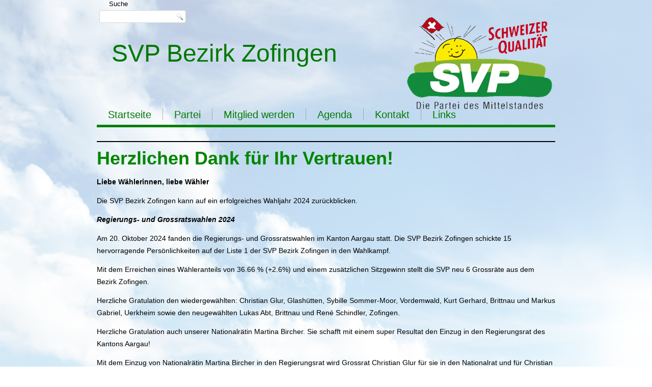

--- FILE ---
content_type: text/html; charset=UTF-8
request_url: https://www.svp-bezirk-zofingen.ch/startseite/
body_size: 18953
content:
<!DOCTYPE html>
<html lang="de">
<head>
<meta charset="UTF-8" />
<!-- Created by Artisteer v4.2.0.60623 -->
<meta name="viewport" content="initial-scale = 1.0, maximum-scale = 1.0, user-scalable = no, width = device-width" />
<!--[if lt IE 9]><script src="/html5.js"></script><![endif]-->

<link rel="stylesheet" href="https://www.svp-bezirk-zofingen.ch/wp-content/themes/svp_bezirk5/style.css" media="screen" />
<link rel="pingback" href="https://www.svp-bezirk-zofingen.ch/xmlrpc.php" />
<title>Startseite &#8211; SVP Bezirk Zofingen</title>
<meta name='robots' content='max-image-preview:large' />
<link rel='dns-prefetch' href='//apis.google.com' />
<link rel='dns-prefetch' href='//fonts.googleapis.com' />
<link rel="alternate" type="application/rss+xml" title="SVP Bezirk Zofingen &raquo; Feed" href="https://www.svp-bezirk-zofingen.ch/feed/" />
<link rel="alternate" type="application/rss+xml" title="SVP Bezirk Zofingen &raquo; Kommentar-Feed" href="https://www.svp-bezirk-zofingen.ch/comments/feed/" />
<link rel="alternate" title="oEmbed (JSON)" type="application/json+oembed" href="https://www.svp-bezirk-zofingen.ch/wp-json/oembed/1.0/embed?url=https%3A%2F%2Fwww.svp-bezirk-zofingen.ch%2Fstartseite%2F" />
<link rel="alternate" title="oEmbed (XML)" type="text/xml+oembed" href="https://www.svp-bezirk-zofingen.ch/wp-json/oembed/1.0/embed?url=https%3A%2F%2Fwww.svp-bezirk-zofingen.ch%2Fstartseite%2F&#038;format=xml" />
<style id='wp-img-auto-sizes-contain-inline-css' type='text/css'>
img:is([sizes=auto i],[sizes^="auto," i]){contain-intrinsic-size:3000px 1500px}
/*# sourceURL=wp-img-auto-sizes-contain-inline-css */
</style>
<style id='wp-emoji-styles-inline-css' type='text/css'>

	img.wp-smiley, img.emoji {
		display: inline !important;
		border: none !important;
		box-shadow: none !important;
		height: 1em !important;
		width: 1em !important;
		margin: 0 0.07em !important;
		vertical-align: -0.1em !important;
		background: none !important;
		padding: 0 !important;
	}
/*# sourceURL=wp-emoji-styles-inline-css */
</style>
<style id='wp-block-library-inline-css' type='text/css'>
:root{--wp-block-synced-color:#7a00df;--wp-block-synced-color--rgb:122,0,223;--wp-bound-block-color:var(--wp-block-synced-color);--wp-editor-canvas-background:#ddd;--wp-admin-theme-color:#007cba;--wp-admin-theme-color--rgb:0,124,186;--wp-admin-theme-color-darker-10:#006ba1;--wp-admin-theme-color-darker-10--rgb:0,107,160.5;--wp-admin-theme-color-darker-20:#005a87;--wp-admin-theme-color-darker-20--rgb:0,90,135;--wp-admin-border-width-focus:2px}@media (min-resolution:192dpi){:root{--wp-admin-border-width-focus:1.5px}}.wp-element-button{cursor:pointer}:root .has-very-light-gray-background-color{background-color:#eee}:root .has-very-dark-gray-background-color{background-color:#313131}:root .has-very-light-gray-color{color:#eee}:root .has-very-dark-gray-color{color:#313131}:root .has-vivid-green-cyan-to-vivid-cyan-blue-gradient-background{background:linear-gradient(135deg,#00d084,#0693e3)}:root .has-purple-crush-gradient-background{background:linear-gradient(135deg,#34e2e4,#4721fb 50%,#ab1dfe)}:root .has-hazy-dawn-gradient-background{background:linear-gradient(135deg,#faaca8,#dad0ec)}:root .has-subdued-olive-gradient-background{background:linear-gradient(135deg,#fafae1,#67a671)}:root .has-atomic-cream-gradient-background{background:linear-gradient(135deg,#fdd79a,#004a59)}:root .has-nightshade-gradient-background{background:linear-gradient(135deg,#330968,#31cdcf)}:root .has-midnight-gradient-background{background:linear-gradient(135deg,#020381,#2874fc)}:root{--wp--preset--font-size--normal:16px;--wp--preset--font-size--huge:42px}.has-regular-font-size{font-size:1em}.has-larger-font-size{font-size:2.625em}.has-normal-font-size{font-size:var(--wp--preset--font-size--normal)}.has-huge-font-size{font-size:var(--wp--preset--font-size--huge)}.has-text-align-center{text-align:center}.has-text-align-left{text-align:left}.has-text-align-right{text-align:right}.has-fit-text{white-space:nowrap!important}#end-resizable-editor-section{display:none}.aligncenter{clear:both}.items-justified-left{justify-content:flex-start}.items-justified-center{justify-content:center}.items-justified-right{justify-content:flex-end}.items-justified-space-between{justify-content:space-between}.screen-reader-text{border:0;clip-path:inset(50%);height:1px;margin:-1px;overflow:hidden;padding:0;position:absolute;width:1px;word-wrap:normal!important}.screen-reader-text:focus{background-color:#ddd;clip-path:none;color:#444;display:block;font-size:1em;height:auto;left:5px;line-height:normal;padding:15px 23px 14px;text-decoration:none;top:5px;width:auto;z-index:100000}html :where(.has-border-color){border-style:solid}html :where([style*=border-top-color]){border-top-style:solid}html :where([style*=border-right-color]){border-right-style:solid}html :where([style*=border-bottom-color]){border-bottom-style:solid}html :where([style*=border-left-color]){border-left-style:solid}html :where([style*=border-width]){border-style:solid}html :where([style*=border-top-width]){border-top-style:solid}html :where([style*=border-right-width]){border-right-style:solid}html :where([style*=border-bottom-width]){border-bottom-style:solid}html :where([style*=border-left-width]){border-left-style:solid}html :where(img[class*=wp-image-]){height:auto;max-width:100%}:where(figure){margin:0 0 1em}html :where(.is-position-sticky){--wp-admin--admin-bar--position-offset:var(--wp-admin--admin-bar--height,0px)}@media screen and (max-width:600px){html :where(.is-position-sticky){--wp-admin--admin-bar--position-offset:0px}}

/*# sourceURL=wp-block-library-inline-css */
</style><style id='wp-block-gallery-inline-css' type='text/css'>
.blocks-gallery-grid:not(.has-nested-images),.wp-block-gallery:not(.has-nested-images){display:flex;flex-wrap:wrap;list-style-type:none;margin:0;padding:0}.blocks-gallery-grid:not(.has-nested-images) .blocks-gallery-image,.blocks-gallery-grid:not(.has-nested-images) .blocks-gallery-item,.wp-block-gallery:not(.has-nested-images) .blocks-gallery-image,.wp-block-gallery:not(.has-nested-images) .blocks-gallery-item{display:flex;flex-direction:column;flex-grow:1;justify-content:center;margin:0 1em 1em 0;position:relative;width:calc(50% - 1em)}.blocks-gallery-grid:not(.has-nested-images) .blocks-gallery-image:nth-of-type(2n),.blocks-gallery-grid:not(.has-nested-images) .blocks-gallery-item:nth-of-type(2n),.wp-block-gallery:not(.has-nested-images) .blocks-gallery-image:nth-of-type(2n),.wp-block-gallery:not(.has-nested-images) .blocks-gallery-item:nth-of-type(2n){margin-right:0}.blocks-gallery-grid:not(.has-nested-images) .blocks-gallery-image figure,.blocks-gallery-grid:not(.has-nested-images) .blocks-gallery-item figure,.wp-block-gallery:not(.has-nested-images) .blocks-gallery-image figure,.wp-block-gallery:not(.has-nested-images) .blocks-gallery-item figure{align-items:flex-end;display:flex;height:100%;justify-content:flex-start;margin:0}.blocks-gallery-grid:not(.has-nested-images) .blocks-gallery-image img,.blocks-gallery-grid:not(.has-nested-images) .blocks-gallery-item img,.wp-block-gallery:not(.has-nested-images) .blocks-gallery-image img,.wp-block-gallery:not(.has-nested-images) .blocks-gallery-item img{display:block;height:auto;max-width:100%;width:auto}.blocks-gallery-grid:not(.has-nested-images) .blocks-gallery-image figcaption,.blocks-gallery-grid:not(.has-nested-images) .blocks-gallery-item figcaption,.wp-block-gallery:not(.has-nested-images) .blocks-gallery-image figcaption,.wp-block-gallery:not(.has-nested-images) .blocks-gallery-item figcaption{background:linear-gradient(0deg,#000000b3,#0000004d 70%,#0000);bottom:0;box-sizing:border-box;color:#fff;font-size:.8em;margin:0;max-height:100%;overflow:auto;padding:3em .77em .7em;position:absolute;text-align:center;width:100%;z-index:2}.blocks-gallery-grid:not(.has-nested-images) .blocks-gallery-image figcaption img,.blocks-gallery-grid:not(.has-nested-images) .blocks-gallery-item figcaption img,.wp-block-gallery:not(.has-nested-images) .blocks-gallery-image figcaption img,.wp-block-gallery:not(.has-nested-images) .blocks-gallery-item figcaption img{display:inline}.blocks-gallery-grid:not(.has-nested-images) figcaption,.wp-block-gallery:not(.has-nested-images) figcaption{flex-grow:1}.blocks-gallery-grid:not(.has-nested-images).is-cropped .blocks-gallery-image a,.blocks-gallery-grid:not(.has-nested-images).is-cropped .blocks-gallery-image img,.blocks-gallery-grid:not(.has-nested-images).is-cropped .blocks-gallery-item a,.blocks-gallery-grid:not(.has-nested-images).is-cropped .blocks-gallery-item img,.wp-block-gallery:not(.has-nested-images).is-cropped .blocks-gallery-image a,.wp-block-gallery:not(.has-nested-images).is-cropped .blocks-gallery-image img,.wp-block-gallery:not(.has-nested-images).is-cropped .blocks-gallery-item a,.wp-block-gallery:not(.has-nested-images).is-cropped .blocks-gallery-item img{flex:1;height:100%;object-fit:cover;width:100%}.blocks-gallery-grid:not(.has-nested-images).columns-1 .blocks-gallery-image,.blocks-gallery-grid:not(.has-nested-images).columns-1 .blocks-gallery-item,.wp-block-gallery:not(.has-nested-images).columns-1 .blocks-gallery-image,.wp-block-gallery:not(.has-nested-images).columns-1 .blocks-gallery-item{margin-right:0;width:100%}@media (min-width:600px){.blocks-gallery-grid:not(.has-nested-images).columns-3 .blocks-gallery-image,.blocks-gallery-grid:not(.has-nested-images).columns-3 .blocks-gallery-item,.wp-block-gallery:not(.has-nested-images).columns-3 .blocks-gallery-image,.wp-block-gallery:not(.has-nested-images).columns-3 .blocks-gallery-item{margin-right:1em;width:calc(33.33333% - .66667em)}.blocks-gallery-grid:not(.has-nested-images).columns-4 .blocks-gallery-image,.blocks-gallery-grid:not(.has-nested-images).columns-4 .blocks-gallery-item,.wp-block-gallery:not(.has-nested-images).columns-4 .blocks-gallery-image,.wp-block-gallery:not(.has-nested-images).columns-4 .blocks-gallery-item{margin-right:1em;width:calc(25% - .75em)}.blocks-gallery-grid:not(.has-nested-images).columns-5 .blocks-gallery-image,.blocks-gallery-grid:not(.has-nested-images).columns-5 .blocks-gallery-item,.wp-block-gallery:not(.has-nested-images).columns-5 .blocks-gallery-image,.wp-block-gallery:not(.has-nested-images).columns-5 .blocks-gallery-item{margin-right:1em;width:calc(20% - .8em)}.blocks-gallery-grid:not(.has-nested-images).columns-6 .blocks-gallery-image,.blocks-gallery-grid:not(.has-nested-images).columns-6 .blocks-gallery-item,.wp-block-gallery:not(.has-nested-images).columns-6 .blocks-gallery-image,.wp-block-gallery:not(.has-nested-images).columns-6 .blocks-gallery-item{margin-right:1em;width:calc(16.66667% - .83333em)}.blocks-gallery-grid:not(.has-nested-images).columns-7 .blocks-gallery-image,.blocks-gallery-grid:not(.has-nested-images).columns-7 .blocks-gallery-item,.wp-block-gallery:not(.has-nested-images).columns-7 .blocks-gallery-image,.wp-block-gallery:not(.has-nested-images).columns-7 .blocks-gallery-item{margin-right:1em;width:calc(14.28571% - .85714em)}.blocks-gallery-grid:not(.has-nested-images).columns-8 .blocks-gallery-image,.blocks-gallery-grid:not(.has-nested-images).columns-8 .blocks-gallery-item,.wp-block-gallery:not(.has-nested-images).columns-8 .blocks-gallery-image,.wp-block-gallery:not(.has-nested-images).columns-8 .blocks-gallery-item{margin-right:1em;width:calc(12.5% - .875em)}.blocks-gallery-grid:not(.has-nested-images).columns-1 .blocks-gallery-image:nth-of-type(1n),.blocks-gallery-grid:not(.has-nested-images).columns-1 .blocks-gallery-item:nth-of-type(1n),.blocks-gallery-grid:not(.has-nested-images).columns-2 .blocks-gallery-image:nth-of-type(2n),.blocks-gallery-grid:not(.has-nested-images).columns-2 .blocks-gallery-item:nth-of-type(2n),.blocks-gallery-grid:not(.has-nested-images).columns-3 .blocks-gallery-image:nth-of-type(3n),.blocks-gallery-grid:not(.has-nested-images).columns-3 .blocks-gallery-item:nth-of-type(3n),.blocks-gallery-grid:not(.has-nested-images).columns-4 .blocks-gallery-image:nth-of-type(4n),.blocks-gallery-grid:not(.has-nested-images).columns-4 .blocks-gallery-item:nth-of-type(4n),.blocks-gallery-grid:not(.has-nested-images).columns-5 .blocks-gallery-image:nth-of-type(5n),.blocks-gallery-grid:not(.has-nested-images).columns-5 .blocks-gallery-item:nth-of-type(5n),.blocks-gallery-grid:not(.has-nested-images).columns-6 .blocks-gallery-image:nth-of-type(6n),.blocks-gallery-grid:not(.has-nested-images).columns-6 .blocks-gallery-item:nth-of-type(6n),.blocks-gallery-grid:not(.has-nested-images).columns-7 .blocks-gallery-image:nth-of-type(7n),.blocks-gallery-grid:not(.has-nested-images).columns-7 .blocks-gallery-item:nth-of-type(7n),.blocks-gallery-grid:not(.has-nested-images).columns-8 .blocks-gallery-image:nth-of-type(8n),.blocks-gallery-grid:not(.has-nested-images).columns-8 .blocks-gallery-item:nth-of-type(8n),.wp-block-gallery:not(.has-nested-images).columns-1 .blocks-gallery-image:nth-of-type(1n),.wp-block-gallery:not(.has-nested-images).columns-1 .blocks-gallery-item:nth-of-type(1n),.wp-block-gallery:not(.has-nested-images).columns-2 .blocks-gallery-image:nth-of-type(2n),.wp-block-gallery:not(.has-nested-images).columns-2 .blocks-gallery-item:nth-of-type(2n),.wp-block-gallery:not(.has-nested-images).columns-3 .blocks-gallery-image:nth-of-type(3n),.wp-block-gallery:not(.has-nested-images).columns-3 .blocks-gallery-item:nth-of-type(3n),.wp-block-gallery:not(.has-nested-images).columns-4 .blocks-gallery-image:nth-of-type(4n),.wp-block-gallery:not(.has-nested-images).columns-4 .blocks-gallery-item:nth-of-type(4n),.wp-block-gallery:not(.has-nested-images).columns-5 .blocks-gallery-image:nth-of-type(5n),.wp-block-gallery:not(.has-nested-images).columns-5 .blocks-gallery-item:nth-of-type(5n),.wp-block-gallery:not(.has-nested-images).columns-6 .blocks-gallery-image:nth-of-type(6n),.wp-block-gallery:not(.has-nested-images).columns-6 .blocks-gallery-item:nth-of-type(6n),.wp-block-gallery:not(.has-nested-images).columns-7 .blocks-gallery-image:nth-of-type(7n),.wp-block-gallery:not(.has-nested-images).columns-7 .blocks-gallery-item:nth-of-type(7n),.wp-block-gallery:not(.has-nested-images).columns-8 .blocks-gallery-image:nth-of-type(8n),.wp-block-gallery:not(.has-nested-images).columns-8 .blocks-gallery-item:nth-of-type(8n){margin-right:0}}.blocks-gallery-grid:not(.has-nested-images) .blocks-gallery-image:last-child,.blocks-gallery-grid:not(.has-nested-images) .blocks-gallery-item:last-child,.wp-block-gallery:not(.has-nested-images) .blocks-gallery-image:last-child,.wp-block-gallery:not(.has-nested-images) .blocks-gallery-item:last-child{margin-right:0}.blocks-gallery-grid:not(.has-nested-images).alignleft,.blocks-gallery-grid:not(.has-nested-images).alignright,.wp-block-gallery:not(.has-nested-images).alignleft,.wp-block-gallery:not(.has-nested-images).alignright{max-width:420px;width:100%}.blocks-gallery-grid:not(.has-nested-images).aligncenter .blocks-gallery-item figure,.wp-block-gallery:not(.has-nested-images).aligncenter .blocks-gallery-item figure{justify-content:center}.wp-block-gallery:not(.is-cropped) .blocks-gallery-item{align-self:flex-start}figure.wp-block-gallery.has-nested-images{align-items:normal}.wp-block-gallery.has-nested-images figure.wp-block-image:not(#individual-image){margin:0;width:calc(50% - var(--wp--style--unstable-gallery-gap, 16px)/2)}.wp-block-gallery.has-nested-images figure.wp-block-image{box-sizing:border-box;display:flex;flex-direction:column;flex-grow:1;justify-content:center;max-width:100%;position:relative}.wp-block-gallery.has-nested-images figure.wp-block-image>a,.wp-block-gallery.has-nested-images figure.wp-block-image>div{flex-direction:column;flex-grow:1;margin:0}.wp-block-gallery.has-nested-images figure.wp-block-image img{display:block;height:auto;max-width:100%!important;width:auto}.wp-block-gallery.has-nested-images figure.wp-block-image figcaption,.wp-block-gallery.has-nested-images figure.wp-block-image:has(figcaption):before{bottom:0;left:0;max-height:100%;position:absolute;right:0}.wp-block-gallery.has-nested-images figure.wp-block-image:has(figcaption):before{backdrop-filter:blur(3px);content:"";height:100%;-webkit-mask-image:linear-gradient(0deg,#000 20%,#0000);mask-image:linear-gradient(0deg,#000 20%,#0000);max-height:40%;pointer-events:none}.wp-block-gallery.has-nested-images figure.wp-block-image figcaption{box-sizing:border-box;color:#fff;font-size:13px;margin:0;overflow:auto;padding:1em;text-align:center;text-shadow:0 0 1.5px #000}.wp-block-gallery.has-nested-images figure.wp-block-image figcaption::-webkit-scrollbar{height:12px;width:12px}.wp-block-gallery.has-nested-images figure.wp-block-image figcaption::-webkit-scrollbar-track{background-color:initial}.wp-block-gallery.has-nested-images figure.wp-block-image figcaption::-webkit-scrollbar-thumb{background-clip:padding-box;background-color:initial;border:3px solid #0000;border-radius:8px}.wp-block-gallery.has-nested-images figure.wp-block-image figcaption:focus-within::-webkit-scrollbar-thumb,.wp-block-gallery.has-nested-images figure.wp-block-image figcaption:focus::-webkit-scrollbar-thumb,.wp-block-gallery.has-nested-images figure.wp-block-image figcaption:hover::-webkit-scrollbar-thumb{background-color:#fffc}.wp-block-gallery.has-nested-images figure.wp-block-image figcaption{scrollbar-color:#0000 #0000;scrollbar-gutter:stable both-edges;scrollbar-width:thin}.wp-block-gallery.has-nested-images figure.wp-block-image figcaption:focus,.wp-block-gallery.has-nested-images figure.wp-block-image figcaption:focus-within,.wp-block-gallery.has-nested-images figure.wp-block-image figcaption:hover{scrollbar-color:#fffc #0000}.wp-block-gallery.has-nested-images figure.wp-block-image figcaption{will-change:transform}@media (hover:none){.wp-block-gallery.has-nested-images figure.wp-block-image figcaption{scrollbar-color:#fffc #0000}}.wp-block-gallery.has-nested-images figure.wp-block-image figcaption{background:linear-gradient(0deg,#0006,#0000)}.wp-block-gallery.has-nested-images figure.wp-block-image figcaption img{display:inline}.wp-block-gallery.has-nested-images figure.wp-block-image figcaption a{color:inherit}.wp-block-gallery.has-nested-images figure.wp-block-image.has-custom-border img{box-sizing:border-box}.wp-block-gallery.has-nested-images figure.wp-block-image.has-custom-border>a,.wp-block-gallery.has-nested-images figure.wp-block-image.has-custom-border>div,.wp-block-gallery.has-nested-images figure.wp-block-image.is-style-rounded>a,.wp-block-gallery.has-nested-images figure.wp-block-image.is-style-rounded>div{flex:1 1 auto}.wp-block-gallery.has-nested-images figure.wp-block-image.has-custom-border figcaption,.wp-block-gallery.has-nested-images figure.wp-block-image.is-style-rounded figcaption{background:none;color:inherit;flex:initial;margin:0;padding:10px 10px 9px;position:relative;text-shadow:none}.wp-block-gallery.has-nested-images figure.wp-block-image.has-custom-border:before,.wp-block-gallery.has-nested-images figure.wp-block-image.is-style-rounded:before{content:none}.wp-block-gallery.has-nested-images figcaption{flex-basis:100%;flex-grow:1;text-align:center}.wp-block-gallery.has-nested-images:not(.is-cropped) figure.wp-block-image:not(#individual-image){margin-bottom:auto;margin-top:0}.wp-block-gallery.has-nested-images.is-cropped figure.wp-block-image:not(#individual-image){align-self:inherit}.wp-block-gallery.has-nested-images.is-cropped figure.wp-block-image:not(#individual-image)>a,.wp-block-gallery.has-nested-images.is-cropped figure.wp-block-image:not(#individual-image)>div:not(.components-drop-zone){display:flex}.wp-block-gallery.has-nested-images.is-cropped figure.wp-block-image:not(#individual-image) a,.wp-block-gallery.has-nested-images.is-cropped figure.wp-block-image:not(#individual-image) img{flex:1 0 0%;height:100%;object-fit:cover;width:100%}.wp-block-gallery.has-nested-images.columns-1 figure.wp-block-image:not(#individual-image){width:100%}@media (min-width:600px){.wp-block-gallery.has-nested-images.columns-3 figure.wp-block-image:not(#individual-image){width:calc(33.33333% - var(--wp--style--unstable-gallery-gap, 16px)*.66667)}.wp-block-gallery.has-nested-images.columns-4 figure.wp-block-image:not(#individual-image){width:calc(25% - var(--wp--style--unstable-gallery-gap, 16px)*.75)}.wp-block-gallery.has-nested-images.columns-5 figure.wp-block-image:not(#individual-image){width:calc(20% - var(--wp--style--unstable-gallery-gap, 16px)*.8)}.wp-block-gallery.has-nested-images.columns-6 figure.wp-block-image:not(#individual-image){width:calc(16.66667% - var(--wp--style--unstable-gallery-gap, 16px)*.83333)}.wp-block-gallery.has-nested-images.columns-7 figure.wp-block-image:not(#individual-image){width:calc(14.28571% - var(--wp--style--unstable-gallery-gap, 16px)*.85714)}.wp-block-gallery.has-nested-images.columns-8 figure.wp-block-image:not(#individual-image){width:calc(12.5% - var(--wp--style--unstable-gallery-gap, 16px)*.875)}.wp-block-gallery.has-nested-images.columns-default figure.wp-block-image:not(#individual-image){width:calc(33.33% - var(--wp--style--unstable-gallery-gap, 16px)*.66667)}.wp-block-gallery.has-nested-images.columns-default figure.wp-block-image:not(#individual-image):first-child:nth-last-child(2),.wp-block-gallery.has-nested-images.columns-default figure.wp-block-image:not(#individual-image):first-child:nth-last-child(2)~figure.wp-block-image:not(#individual-image){width:calc(50% - var(--wp--style--unstable-gallery-gap, 16px)*.5)}.wp-block-gallery.has-nested-images.columns-default figure.wp-block-image:not(#individual-image):first-child:last-child{width:100%}}.wp-block-gallery.has-nested-images.alignleft,.wp-block-gallery.has-nested-images.alignright{max-width:420px;width:100%}.wp-block-gallery.has-nested-images.aligncenter{justify-content:center}
/*# sourceURL=https://www.svp-bezirk-zofingen.ch/wp-includes/blocks/gallery/style.min.css */
</style>
<style id='wp-block-heading-inline-css' type='text/css'>
h1:where(.wp-block-heading).has-background,h2:where(.wp-block-heading).has-background,h3:where(.wp-block-heading).has-background,h4:where(.wp-block-heading).has-background,h5:where(.wp-block-heading).has-background,h6:where(.wp-block-heading).has-background{padding:1.25em 2.375em}h1.has-text-align-left[style*=writing-mode]:where([style*=vertical-lr]),h1.has-text-align-right[style*=writing-mode]:where([style*=vertical-rl]),h2.has-text-align-left[style*=writing-mode]:where([style*=vertical-lr]),h2.has-text-align-right[style*=writing-mode]:where([style*=vertical-rl]),h3.has-text-align-left[style*=writing-mode]:where([style*=vertical-lr]),h3.has-text-align-right[style*=writing-mode]:where([style*=vertical-rl]),h4.has-text-align-left[style*=writing-mode]:where([style*=vertical-lr]),h4.has-text-align-right[style*=writing-mode]:where([style*=vertical-rl]),h5.has-text-align-left[style*=writing-mode]:where([style*=vertical-lr]),h5.has-text-align-right[style*=writing-mode]:where([style*=vertical-rl]),h6.has-text-align-left[style*=writing-mode]:where([style*=vertical-lr]),h6.has-text-align-right[style*=writing-mode]:where([style*=vertical-rl]){rotate:180deg}
/*# sourceURL=https://www.svp-bezirk-zofingen.ch/wp-includes/blocks/heading/style.min.css */
</style>
<style id='wp-block-image-inline-css' type='text/css'>
.wp-block-image>a,.wp-block-image>figure>a{display:inline-block}.wp-block-image img{box-sizing:border-box;height:auto;max-width:100%;vertical-align:bottom}@media not (prefers-reduced-motion){.wp-block-image img.hide{visibility:hidden}.wp-block-image img.show{animation:show-content-image .4s}}.wp-block-image[style*=border-radius] img,.wp-block-image[style*=border-radius]>a{border-radius:inherit}.wp-block-image.has-custom-border img{box-sizing:border-box}.wp-block-image.aligncenter{text-align:center}.wp-block-image.alignfull>a,.wp-block-image.alignwide>a{width:100%}.wp-block-image.alignfull img,.wp-block-image.alignwide img{height:auto;width:100%}.wp-block-image .aligncenter,.wp-block-image .alignleft,.wp-block-image .alignright,.wp-block-image.aligncenter,.wp-block-image.alignleft,.wp-block-image.alignright{display:table}.wp-block-image .aligncenter>figcaption,.wp-block-image .alignleft>figcaption,.wp-block-image .alignright>figcaption,.wp-block-image.aligncenter>figcaption,.wp-block-image.alignleft>figcaption,.wp-block-image.alignright>figcaption{caption-side:bottom;display:table-caption}.wp-block-image .alignleft{float:left;margin:.5em 1em .5em 0}.wp-block-image .alignright{float:right;margin:.5em 0 .5em 1em}.wp-block-image .aligncenter{margin-left:auto;margin-right:auto}.wp-block-image :where(figcaption){margin-bottom:1em;margin-top:.5em}.wp-block-image.is-style-circle-mask img{border-radius:9999px}@supports ((-webkit-mask-image:none) or (mask-image:none)) or (-webkit-mask-image:none){.wp-block-image.is-style-circle-mask img{border-radius:0;-webkit-mask-image:url('data:image/svg+xml;utf8,<svg viewBox="0 0 100 100" xmlns="http://www.w3.org/2000/svg"><circle cx="50" cy="50" r="50"/></svg>');mask-image:url('data:image/svg+xml;utf8,<svg viewBox="0 0 100 100" xmlns="http://www.w3.org/2000/svg"><circle cx="50" cy="50" r="50"/></svg>');mask-mode:alpha;-webkit-mask-position:center;mask-position:center;-webkit-mask-repeat:no-repeat;mask-repeat:no-repeat;-webkit-mask-size:contain;mask-size:contain}}:root :where(.wp-block-image.is-style-rounded img,.wp-block-image .is-style-rounded img){border-radius:9999px}.wp-block-image figure{margin:0}.wp-lightbox-container{display:flex;flex-direction:column;position:relative}.wp-lightbox-container img{cursor:zoom-in}.wp-lightbox-container img:hover+button{opacity:1}.wp-lightbox-container button{align-items:center;backdrop-filter:blur(16px) saturate(180%);background-color:#5a5a5a40;border:none;border-radius:4px;cursor:zoom-in;display:flex;height:20px;justify-content:center;opacity:0;padding:0;position:absolute;right:16px;text-align:center;top:16px;width:20px;z-index:100}@media not (prefers-reduced-motion){.wp-lightbox-container button{transition:opacity .2s ease}}.wp-lightbox-container button:focus-visible{outline:3px auto #5a5a5a40;outline:3px auto -webkit-focus-ring-color;outline-offset:3px}.wp-lightbox-container button:hover{cursor:pointer;opacity:1}.wp-lightbox-container button:focus{opacity:1}.wp-lightbox-container button:focus,.wp-lightbox-container button:hover,.wp-lightbox-container button:not(:hover):not(:active):not(.has-background){background-color:#5a5a5a40;border:none}.wp-lightbox-overlay{box-sizing:border-box;cursor:zoom-out;height:100vh;left:0;overflow:hidden;position:fixed;top:0;visibility:hidden;width:100%;z-index:100000}.wp-lightbox-overlay .close-button{align-items:center;cursor:pointer;display:flex;justify-content:center;min-height:40px;min-width:40px;padding:0;position:absolute;right:calc(env(safe-area-inset-right) + 16px);top:calc(env(safe-area-inset-top) + 16px);z-index:5000000}.wp-lightbox-overlay .close-button:focus,.wp-lightbox-overlay .close-button:hover,.wp-lightbox-overlay .close-button:not(:hover):not(:active):not(.has-background){background:none;border:none}.wp-lightbox-overlay .lightbox-image-container{height:var(--wp--lightbox-container-height);left:50%;overflow:hidden;position:absolute;top:50%;transform:translate(-50%,-50%);transform-origin:top left;width:var(--wp--lightbox-container-width);z-index:9999999999}.wp-lightbox-overlay .wp-block-image{align-items:center;box-sizing:border-box;display:flex;height:100%;justify-content:center;margin:0;position:relative;transform-origin:0 0;width:100%;z-index:3000000}.wp-lightbox-overlay .wp-block-image img{height:var(--wp--lightbox-image-height);min-height:var(--wp--lightbox-image-height);min-width:var(--wp--lightbox-image-width);width:var(--wp--lightbox-image-width)}.wp-lightbox-overlay .wp-block-image figcaption{display:none}.wp-lightbox-overlay button{background:none;border:none}.wp-lightbox-overlay .scrim{background-color:#fff;height:100%;opacity:.9;position:absolute;width:100%;z-index:2000000}.wp-lightbox-overlay.active{visibility:visible}@media not (prefers-reduced-motion){.wp-lightbox-overlay.active{animation:turn-on-visibility .25s both}.wp-lightbox-overlay.active img{animation:turn-on-visibility .35s both}.wp-lightbox-overlay.show-closing-animation:not(.active){animation:turn-off-visibility .35s both}.wp-lightbox-overlay.show-closing-animation:not(.active) img{animation:turn-off-visibility .25s both}.wp-lightbox-overlay.zoom.active{animation:none;opacity:1;visibility:visible}.wp-lightbox-overlay.zoom.active .lightbox-image-container{animation:lightbox-zoom-in .4s}.wp-lightbox-overlay.zoom.active .lightbox-image-container img{animation:none}.wp-lightbox-overlay.zoom.active .scrim{animation:turn-on-visibility .4s forwards}.wp-lightbox-overlay.zoom.show-closing-animation:not(.active){animation:none}.wp-lightbox-overlay.zoom.show-closing-animation:not(.active) .lightbox-image-container{animation:lightbox-zoom-out .4s}.wp-lightbox-overlay.zoom.show-closing-animation:not(.active) .lightbox-image-container img{animation:none}.wp-lightbox-overlay.zoom.show-closing-animation:not(.active) .scrim{animation:turn-off-visibility .4s forwards}}@keyframes show-content-image{0%{visibility:hidden}99%{visibility:hidden}to{visibility:visible}}@keyframes turn-on-visibility{0%{opacity:0}to{opacity:1}}@keyframes turn-off-visibility{0%{opacity:1;visibility:visible}99%{opacity:0;visibility:visible}to{opacity:0;visibility:hidden}}@keyframes lightbox-zoom-in{0%{transform:translate(calc((-100vw + var(--wp--lightbox-scrollbar-width))/2 + var(--wp--lightbox-initial-left-position)),calc(-50vh + var(--wp--lightbox-initial-top-position))) scale(var(--wp--lightbox-scale))}to{transform:translate(-50%,-50%) scale(1)}}@keyframes lightbox-zoom-out{0%{transform:translate(-50%,-50%) scale(1);visibility:visible}99%{visibility:visible}to{transform:translate(calc((-100vw + var(--wp--lightbox-scrollbar-width))/2 + var(--wp--lightbox-initial-left-position)),calc(-50vh + var(--wp--lightbox-initial-top-position))) scale(var(--wp--lightbox-scale));visibility:hidden}}
/*# sourceURL=https://www.svp-bezirk-zofingen.ch/wp-includes/blocks/image/style.min.css */
</style>
<style id='wp-block-group-inline-css' type='text/css'>
.wp-block-group{box-sizing:border-box}:where(.wp-block-group.wp-block-group-is-layout-constrained){position:relative}
/*# sourceURL=https://www.svp-bezirk-zofingen.ch/wp-includes/blocks/group/style.min.css */
</style>
<style id='wp-block-paragraph-inline-css' type='text/css'>
.is-small-text{font-size:.875em}.is-regular-text{font-size:1em}.is-large-text{font-size:2.25em}.is-larger-text{font-size:3em}.has-drop-cap:not(:focus):first-letter{float:left;font-size:8.4em;font-style:normal;font-weight:100;line-height:.68;margin:.05em .1em 0 0;text-transform:uppercase}body.rtl .has-drop-cap:not(:focus):first-letter{float:none;margin-left:.1em}p.has-drop-cap.has-background{overflow:hidden}:root :where(p.has-background){padding:1.25em 2.375em}:where(p.has-text-color:not(.has-link-color)) a{color:inherit}p.has-text-align-left[style*="writing-mode:vertical-lr"],p.has-text-align-right[style*="writing-mode:vertical-rl"]{rotate:180deg}
/*# sourceURL=https://www.svp-bezirk-zofingen.ch/wp-includes/blocks/paragraph/style.min.css */
</style>
<style id='wp-block-separator-inline-css' type='text/css'>
@charset "UTF-8";.wp-block-separator{border:none;border-top:2px solid}:root :where(.wp-block-separator.is-style-dots){height:auto;line-height:1;text-align:center}:root :where(.wp-block-separator.is-style-dots):before{color:currentColor;content:"···";font-family:serif;font-size:1.5em;letter-spacing:2em;padding-left:2em}.wp-block-separator.is-style-dots{background:none!important;border:none!important}
/*# sourceURL=https://www.svp-bezirk-zofingen.ch/wp-includes/blocks/separator/style.min.css */
</style>
<style id='global-styles-inline-css' type='text/css'>
:root{--wp--preset--aspect-ratio--square: 1;--wp--preset--aspect-ratio--4-3: 4/3;--wp--preset--aspect-ratio--3-4: 3/4;--wp--preset--aspect-ratio--3-2: 3/2;--wp--preset--aspect-ratio--2-3: 2/3;--wp--preset--aspect-ratio--16-9: 16/9;--wp--preset--aspect-ratio--9-16: 9/16;--wp--preset--color--black: #000000;--wp--preset--color--cyan-bluish-gray: #abb8c3;--wp--preset--color--white: #ffffff;--wp--preset--color--pale-pink: #f78da7;--wp--preset--color--vivid-red: #cf2e2e;--wp--preset--color--luminous-vivid-orange: #ff6900;--wp--preset--color--luminous-vivid-amber: #fcb900;--wp--preset--color--light-green-cyan: #7bdcb5;--wp--preset--color--vivid-green-cyan: #00d084;--wp--preset--color--pale-cyan-blue: #8ed1fc;--wp--preset--color--vivid-cyan-blue: #0693e3;--wp--preset--color--vivid-purple: #9b51e0;--wp--preset--gradient--vivid-cyan-blue-to-vivid-purple: linear-gradient(135deg,rgb(6,147,227) 0%,rgb(155,81,224) 100%);--wp--preset--gradient--light-green-cyan-to-vivid-green-cyan: linear-gradient(135deg,rgb(122,220,180) 0%,rgb(0,208,130) 100%);--wp--preset--gradient--luminous-vivid-amber-to-luminous-vivid-orange: linear-gradient(135deg,rgb(252,185,0) 0%,rgb(255,105,0) 100%);--wp--preset--gradient--luminous-vivid-orange-to-vivid-red: linear-gradient(135deg,rgb(255,105,0) 0%,rgb(207,46,46) 100%);--wp--preset--gradient--very-light-gray-to-cyan-bluish-gray: linear-gradient(135deg,rgb(238,238,238) 0%,rgb(169,184,195) 100%);--wp--preset--gradient--cool-to-warm-spectrum: linear-gradient(135deg,rgb(74,234,220) 0%,rgb(151,120,209) 20%,rgb(207,42,186) 40%,rgb(238,44,130) 60%,rgb(251,105,98) 80%,rgb(254,248,76) 100%);--wp--preset--gradient--blush-light-purple: linear-gradient(135deg,rgb(255,206,236) 0%,rgb(152,150,240) 100%);--wp--preset--gradient--blush-bordeaux: linear-gradient(135deg,rgb(254,205,165) 0%,rgb(254,45,45) 50%,rgb(107,0,62) 100%);--wp--preset--gradient--luminous-dusk: linear-gradient(135deg,rgb(255,203,112) 0%,rgb(199,81,192) 50%,rgb(65,88,208) 100%);--wp--preset--gradient--pale-ocean: linear-gradient(135deg,rgb(255,245,203) 0%,rgb(182,227,212) 50%,rgb(51,167,181) 100%);--wp--preset--gradient--electric-grass: linear-gradient(135deg,rgb(202,248,128) 0%,rgb(113,206,126) 100%);--wp--preset--gradient--midnight: linear-gradient(135deg,rgb(2,3,129) 0%,rgb(40,116,252) 100%);--wp--preset--font-size--small: 13px;--wp--preset--font-size--medium: 20px;--wp--preset--font-size--large: 36px;--wp--preset--font-size--x-large: 42px;--wp--preset--spacing--20: 0.44rem;--wp--preset--spacing--30: 0.67rem;--wp--preset--spacing--40: 1rem;--wp--preset--spacing--50: 1.5rem;--wp--preset--spacing--60: 2.25rem;--wp--preset--spacing--70: 3.38rem;--wp--preset--spacing--80: 5.06rem;--wp--preset--shadow--natural: 6px 6px 9px rgba(0, 0, 0, 0.2);--wp--preset--shadow--deep: 12px 12px 50px rgba(0, 0, 0, 0.4);--wp--preset--shadow--sharp: 6px 6px 0px rgba(0, 0, 0, 0.2);--wp--preset--shadow--outlined: 6px 6px 0px -3px rgb(255, 255, 255), 6px 6px rgb(0, 0, 0);--wp--preset--shadow--crisp: 6px 6px 0px rgb(0, 0, 0);}:where(.is-layout-flex){gap: 0.5em;}:where(.is-layout-grid){gap: 0.5em;}body .is-layout-flex{display: flex;}.is-layout-flex{flex-wrap: wrap;align-items: center;}.is-layout-flex > :is(*, div){margin: 0;}body .is-layout-grid{display: grid;}.is-layout-grid > :is(*, div){margin: 0;}:where(.wp-block-columns.is-layout-flex){gap: 2em;}:where(.wp-block-columns.is-layout-grid){gap: 2em;}:where(.wp-block-post-template.is-layout-flex){gap: 1.25em;}:where(.wp-block-post-template.is-layout-grid){gap: 1.25em;}.has-black-color{color: var(--wp--preset--color--black) !important;}.has-cyan-bluish-gray-color{color: var(--wp--preset--color--cyan-bluish-gray) !important;}.has-white-color{color: var(--wp--preset--color--white) !important;}.has-pale-pink-color{color: var(--wp--preset--color--pale-pink) !important;}.has-vivid-red-color{color: var(--wp--preset--color--vivid-red) !important;}.has-luminous-vivid-orange-color{color: var(--wp--preset--color--luminous-vivid-orange) !important;}.has-luminous-vivid-amber-color{color: var(--wp--preset--color--luminous-vivid-amber) !important;}.has-light-green-cyan-color{color: var(--wp--preset--color--light-green-cyan) !important;}.has-vivid-green-cyan-color{color: var(--wp--preset--color--vivid-green-cyan) !important;}.has-pale-cyan-blue-color{color: var(--wp--preset--color--pale-cyan-blue) !important;}.has-vivid-cyan-blue-color{color: var(--wp--preset--color--vivid-cyan-blue) !important;}.has-vivid-purple-color{color: var(--wp--preset--color--vivid-purple) !important;}.has-black-background-color{background-color: var(--wp--preset--color--black) !important;}.has-cyan-bluish-gray-background-color{background-color: var(--wp--preset--color--cyan-bluish-gray) !important;}.has-white-background-color{background-color: var(--wp--preset--color--white) !important;}.has-pale-pink-background-color{background-color: var(--wp--preset--color--pale-pink) !important;}.has-vivid-red-background-color{background-color: var(--wp--preset--color--vivid-red) !important;}.has-luminous-vivid-orange-background-color{background-color: var(--wp--preset--color--luminous-vivid-orange) !important;}.has-luminous-vivid-amber-background-color{background-color: var(--wp--preset--color--luminous-vivid-amber) !important;}.has-light-green-cyan-background-color{background-color: var(--wp--preset--color--light-green-cyan) !important;}.has-vivid-green-cyan-background-color{background-color: var(--wp--preset--color--vivid-green-cyan) !important;}.has-pale-cyan-blue-background-color{background-color: var(--wp--preset--color--pale-cyan-blue) !important;}.has-vivid-cyan-blue-background-color{background-color: var(--wp--preset--color--vivid-cyan-blue) !important;}.has-vivid-purple-background-color{background-color: var(--wp--preset--color--vivid-purple) !important;}.has-black-border-color{border-color: var(--wp--preset--color--black) !important;}.has-cyan-bluish-gray-border-color{border-color: var(--wp--preset--color--cyan-bluish-gray) !important;}.has-white-border-color{border-color: var(--wp--preset--color--white) !important;}.has-pale-pink-border-color{border-color: var(--wp--preset--color--pale-pink) !important;}.has-vivid-red-border-color{border-color: var(--wp--preset--color--vivid-red) !important;}.has-luminous-vivid-orange-border-color{border-color: var(--wp--preset--color--luminous-vivid-orange) !important;}.has-luminous-vivid-amber-border-color{border-color: var(--wp--preset--color--luminous-vivid-amber) !important;}.has-light-green-cyan-border-color{border-color: var(--wp--preset--color--light-green-cyan) !important;}.has-vivid-green-cyan-border-color{border-color: var(--wp--preset--color--vivid-green-cyan) !important;}.has-pale-cyan-blue-border-color{border-color: var(--wp--preset--color--pale-cyan-blue) !important;}.has-vivid-cyan-blue-border-color{border-color: var(--wp--preset--color--vivid-cyan-blue) !important;}.has-vivid-purple-border-color{border-color: var(--wp--preset--color--vivid-purple) !important;}.has-vivid-cyan-blue-to-vivid-purple-gradient-background{background: var(--wp--preset--gradient--vivid-cyan-blue-to-vivid-purple) !important;}.has-light-green-cyan-to-vivid-green-cyan-gradient-background{background: var(--wp--preset--gradient--light-green-cyan-to-vivid-green-cyan) !important;}.has-luminous-vivid-amber-to-luminous-vivid-orange-gradient-background{background: var(--wp--preset--gradient--luminous-vivid-amber-to-luminous-vivid-orange) !important;}.has-luminous-vivid-orange-to-vivid-red-gradient-background{background: var(--wp--preset--gradient--luminous-vivid-orange-to-vivid-red) !important;}.has-very-light-gray-to-cyan-bluish-gray-gradient-background{background: var(--wp--preset--gradient--very-light-gray-to-cyan-bluish-gray) !important;}.has-cool-to-warm-spectrum-gradient-background{background: var(--wp--preset--gradient--cool-to-warm-spectrum) !important;}.has-blush-light-purple-gradient-background{background: var(--wp--preset--gradient--blush-light-purple) !important;}.has-blush-bordeaux-gradient-background{background: var(--wp--preset--gradient--blush-bordeaux) !important;}.has-luminous-dusk-gradient-background{background: var(--wp--preset--gradient--luminous-dusk) !important;}.has-pale-ocean-gradient-background{background: var(--wp--preset--gradient--pale-ocean) !important;}.has-electric-grass-gradient-background{background: var(--wp--preset--gradient--electric-grass) !important;}.has-midnight-gradient-background{background: var(--wp--preset--gradient--midnight) !important;}.has-small-font-size{font-size: var(--wp--preset--font-size--small) !important;}.has-medium-font-size{font-size: var(--wp--preset--font-size--medium) !important;}.has-large-font-size{font-size: var(--wp--preset--font-size--large) !important;}.has-x-large-font-size{font-size: var(--wp--preset--font-size--x-large) !important;}
/*# sourceURL=global-styles-inline-css */
</style>
<style id='core-block-supports-inline-css' type='text/css'>
.wp-block-gallery.wp-block-gallery-1{--wp--style--unstable-gallery-gap:var( --wp--style--gallery-gap-default, var( --gallery-block--gutter-size, var( --wp--style--block-gap, 0.5em ) ) );gap:var( --wp--style--gallery-gap-default, var( --gallery-block--gutter-size, var( --wp--style--block-gap, 0.5em ) ) );}
/*# sourceURL=core-block-supports-inline-css */
</style>

<style id='classic-theme-styles-inline-css' type='text/css'>
/*! This file is auto-generated */
.wp-block-button__link{color:#fff;background-color:#32373c;border-radius:9999px;box-shadow:none;text-decoration:none;padding:calc(.667em + 2px) calc(1.333em + 2px);font-size:1.125em}.wp-block-file__button{background:#32373c;color:#fff;text-decoration:none}
/*# sourceURL=/wp-includes/css/classic-themes.min.css */
</style>
<link rel='stylesheet' id='contact-form-7-css' href='https://www.svp-bezirk-zofingen.ch/wp-content/plugins/contact-form-7/includes/css/styles.css?ver=6.1.3' type='text/css' media='all' />
<link rel='stylesheet' id='tablepress-default-css' href='https://www.svp-bezirk-zofingen.ch/wp-content/plugins/tablepress/css/build/default.css?ver=3.2.5' type='text/css' media='all' />
<link rel='stylesheet' id='style.responsive.css-css' href='https://www.svp-bezirk-zofingen.ch/wp-content/themes/svp_bezirk5/style.responsive.css?ver=6.9' type='text/css' media='all' />
<link rel='stylesheet' id='css-css' href='http://fonts.googleapis.com/css?family=Droid+Sans&#038;subset=latin&#038;ver=6.9' type='text/css' media='all' />
<script type="text/javascript" src="https://www.svp-bezirk-zofingen.ch/wp-content/plugins/google-calendar-widget/wiky.js?ver=1.0" id="wiky-js-js"></script>
<script type="text/javascript" src="https://www.svp-bezirk-zofingen.ch/wp-content/plugins/google-calendar-widget/date.js?ver=alpha-1" id="date-js-js"></script>
<script type="text/javascript" id="ko-calendar-js-extra">
/* <![CDATA[ */
var ko_calendar_loc = {"all_day":"All Day","all_day_event":"All Day Event"};
//# sourceURL=ko-calendar-js-extra
/* ]]> */
</script>
<script type="text/javascript" src="https://www.svp-bezirk-zofingen.ch/wp-content/plugins/google-calendar-widget/ko-calendar.js?ver=6.9" id="ko-calendar-js"></script>
<script type="text/javascript" src="//apis.google.com/js/client.js?onload=ko_calendar_google_init&amp;ver=6.9" id="googleclient-js"></script>
<script type="text/javascript" src="https://www.svp-bezirk-zofingen.ch/wp-content/themes/svp_bezirk5/jquery.js?ver=6.9" id="jquery-js"></script>
<script type="text/javascript" src="https://www.svp-bezirk-zofingen.ch/wp-content/themes/svp_bezirk5/jquery-migrate-1.1.1.js?ver=6.9" id="jquery_migrate-js"></script>
<script type="text/javascript" src="https://www.svp-bezirk-zofingen.ch/wp-content/themes/svp_bezirk5/script.js?ver=6.9" id="script.js-js"></script>
<script type="text/javascript" src="https://www.svp-bezirk-zofingen.ch/wp-content/themes/svp_bezirk5/script.responsive.js?ver=6.9" id="script.responsive.js-js"></script>
<link rel="https://api.w.org/" href="https://www.svp-bezirk-zofingen.ch/wp-json/" /><link rel="alternate" title="JSON" type="application/json" href="https://www.svp-bezirk-zofingen.ch/wp-json/wp/v2/pages/90" /><link rel="EditURI" type="application/rsd+xml" title="RSD" href="https://www.svp-bezirk-zofingen.ch/xmlrpc.php?rsd" />
<link rel="canonical" href="https://www.svp-bezirk-zofingen.ch/startseite/" />
<link rel='shortlink' href='https://www.svp-bezirk-zofingen.ch/?p=90' />
<link type="text/css" rel="stylesheet" href="https://www.svp-bezirk-zofingen.ch/wp-content/plugins/google-calendar-widget/ko-calendar.css" /><link rel="shortcut icon" href="https://www.svp-bezirk-zofingen.ch/wp-content/themes/svp_bezirk5/favicon.ico" />


</head>
<body class="wp-singular page-template-default page page-id-90 wp-theme-svp_bezirk5">

<div id="art-main">
    <div class="art-sheet clearfix">

<header class="art-header"><div class="art-widget widget widget_search" id="search-3" ><div class="art-widget-title">Suche</div><div class="art-widget-content"><form class="art-search" method="get" name="searchform" action="https://www.svp-bezirk-zofingen.ch/">
	<input name="s" type="text" value="" />
	<input class="art-search-button" type="submit" value="" />
</form></div></div>

    <div class="art-shapes">
        <div class="art-textblock art-object2113436779">
        <div class="art-object2113436779-text-container">
        <div class="art-object2113436779-text">SVP Bezirk Zofingen</div>
    </div>
    
</div>
            </div>






<nav class="art-nav">
    
<ul class="art-hmenu menu-8">
	<li class="menu-item-648 active"><a title="Startseite" href="https://www.svp-bezirk-zofingen.ch/startseite/" class="active">Startseite</a>
	</li>
	<li class="menu-item-659"><a title="Partei" href="https://www.svp-bezirk-zofingen.ch/partei/">Partei</a>
	<ul>
		<li class="menu-item-651"><a title="Geschäftsleitung" href="https://www.svp-bezirk-zofingen.ch/geschaeftsleitung-2/">Geschäftsleitung</a>
		</li>
		<li class="menu-item-662"><a title="Vorstand und Parteileitung" href="https://www.svp-bezirk-zofingen.ch/vorstand-und-parteileitung/">Vorstand und Parteileitung</a>
		</li>
		<li class="menu-item-656"><a title="Mandatsträger" href="https://www.svp-bezirk-zofingen.ch/mandatstraeger/">Mandatsträger</a>
		</li>
		<li class="menu-item-658"><a title="Ortsparteien" href="https://www.svp-bezirk-zofingen.ch/ortsparteien/">Ortsparteien</a>
		</li>
		<li class="menu-item-661"><a title="Statuten &#038; Parteiprogramm" href="https://www.svp-bezirk-zofingen.ch/statuten-parteiprogramm/">Statuten &#038; Parteiprogramm</a>
		</li>
		<li class="menu-item-650"><a title="Geld spenden" href="https://www.svp-bezirk-zofingen.ch/geld-spenden/">Geld spenden</a>
		</li>
	</ul>
	</li>
	<li class="menu-item-657"><a title="Mitglied werden" href="https://www.svp-bezirk-zofingen.ch/mitglied-werden/">Mitglied werden</a>
	</li>
	<li class="menu-item-653"><a title="Agenda" href="https://www.svp-bezirk-zofingen.ch/kalender/">Agenda</a>
	</li>
	<li class="menu-item-654"><a title="Kontakt" href="https://www.svp-bezirk-zofingen.ch/kontakt/">Kontakt</a>
	<ul>
		<li class="menu-item-652"><a title="Impressum" href="https://www.svp-bezirk-zofingen.ch/impressum/">Impressum</a>
		</li>
	</ul>
	</li>
	<li class="menu-item-655"><a title="Links" href="https://www.svp-bezirk-zofingen.ch/links/">Links</a>
	</li>
</ul>
 
    </nav>
                    
</header>

<div class="art-layout-wrapper">
                <div class="art-content-layout">
                    <div class="art-content-layout-row">
                        <div class="art-layout-cell art-content">
							<article id="post-90"  class="art-post art-article  post-90 page type-page status-publish hentry" style="">
                                                                <div class="art-postcontent clearfix">
<div class="wp-block-group"><div class="wp-block-group__inner-container is-layout-constrained wp-block-group-is-layout-constrained">
<hr class="wp-block-separator has-alpha-channel-opacity"/>



<h1 class="wp-block-heading has-text-align-center has-large-font-size"><strong>Herzlichen Dank für Ihr Vertrauen!</strong></h1>



<p><strong>Liebe Wählerinnen, liebe Wähler</strong></p>



<p>Die SVP Bezirk Zofingen kann auf ein erfolgreiches Wahljahr 2024 zurückblicken.</p>



<p><strong><em>Regierungs- und Grossratswahlen 2024</em></strong></p>



<p>Am 20. Oktober 2024 fanden die Regierungs- und Grossratswahlen im Kanton Aargau statt. Die SVP Bezirk Zofingen schickte 15 hervorragende Persönlichkeiten auf der Liste 1 der SVP Bezirk Zofingen in den Wahlkampf.</p>



<p>Mit dem Erreichen eines Wähleranteils von 36.66 % (+2.6%) und einem zusätzlichen Sitzgewinn stellt die SVP neu 6 Grossräte aus dem Bezirk Zofingen.</p>



<p>Herzliche Gratulation den wiedergewählten: Christian Glur, Glashütten, Sybille Sommer-Moor, Vordemwald, Kurt Gerhard, Brittnau und Markus Gabriel, Uerkheim sowie den neugewählten Lukas Abt, Brittnau und René Schindler, Zofingen.</p>



<p>Herzliche Gratulation auch unserer Nationalrätin Martina Bircher. Sie schafft mit einem super Resultat den Einzug in den Regierungsrat des Kantons Aargau!</p>



<p>Mit dem Einzug von Nationalrätin Martina Bircher in den Regierungsrat wird Grossrat Christian Glur für sie in den Nationalrat und für Christian Glur wird Rahel Gassner-Ruf in den Grossen Rat nachrücken.</p>



<p><strong>Bezirkswahlen 2024</strong></p>



<p>Bei den Bezirkswahlen wurden unsere Bisherigen sowie neuen Mandatsträger in ihren Ämtern bestätigt sowie neu gewählt.</p>



<p>Herzliche Gratulation an Bezirksrichterin Roberta Giezendanner, Rothrist bisher, Bezirksrichterin Daniela Bossard-Fuchs, Vordemwald, neu, Bezirksschulrätin, Claudia Purtschert, Rothrist, bisher, Bezirksschulrätin Sabrina Lanziero, Kölliken, neu, Friedensrichter Fabian Meyer, Aarburg, bisher.</p>



<p>Alle wurden im September 2024 in stiller Wahl gewählt.</p>



<p>Die SVP ist somit für die kommenden Jahre in sozusagen allen Gremien mit hervorragenden Persönlichkeiten sehr gut vertreten und wird sich für unsere Werte tagtäglich mit vollem Elan einsetzen.</p>



<p class="has-text-align-center">Dies alles ist nur dank Ihnen, liebe Wählerinnen, liebe Wähler möglich, darum besten Dank für Ihr Vertrauen!</p>



<p></p>



<hr class="wp-block-separator has-alpha-channel-opacity"/>



<h2 class="wp-block-heading">Martina Bircher als Regierungsratskandidatin nominiert</h2>



<p>Anlässlich der Generalversammlung wurde Nationalrätin Martina Bircher (Aarburg) als Regierungsratskandidatin für den Nominationsparteitag vom 8. Mai 2024 nominiert. Ebenfalls nominiert wurden bestens qualifizierte Kandidatinnen und Kandidaten für die Grossrats- und Bezirkswalen 2024.</p>



<p><strong>Regierung- und Grossratswahlen</strong></p>



<p>w. Schon im Januar 2024 haben anlässlich der Präsidentenkonferenz die Ortsparteipräsidentinnen und Präsidenten der SVP Bezirkspartei Zofingen sowie die anwesenden Mandatsträgerinnen und Mandatsträger Martina Bircher ihre Unterstützung als Kandidatin für die Regierungsratswahlen im Herbst 2024 zugesagt. An der Generalversammlung Bezirkspartei Zofingen im Clubhausrestaurant des FC Oftringen bestätigten auch die Stimmberechtigten die Nomination. Martina Bircher dazu: «Ich habe mir eine Kandidatur lange und gründlich überlegt und stelle mich der Nomination».</p>



<p><strong>Grossratsliste mit qualifizierten Kandidatinnen und Kandidaten</strong></p>



<p>Die Parteibasis der SVP Bezirkspartei Zofingen nominierte auch die 15 Grossratskandidatinnen und Kandidaten für die Grossratsliste. Von den bisherigen Grossräten tritt einzig Stefan Giezendanner wegen Wegzug aus dem Bezirk nicht mehr an. Mit Christian Glur, Markus Gabriel, Sybille Sommer-Moor und Kurt Gerhard stellen sich vier Bisherige für eine erneute Wahl. Neben diesen ausgewiesenen und kompetenten Persönlichkeiten, die ihre Aufgaben in den vergangenen Legislaturperioden vorbildlich wahrgenommen und sich für die Anliegen einer breiten Bevölkerungsschicht verdient gemacht haben, kandidieren auch unverbrauchte und bestens qualifizierte Kräfte. Darunter erfreulicherweise mit Rahel Gassner (Zofingen) auch eine zweite Frau.</p>



<figure class="wp-block-image size-large"><a href="https://www.svp-bezirk-zofingen.ch/wp-content/uploads/2024/05/IMG_6458-scaled.jpg"><img fetchpriority="high" decoding="async" width="1024" height="768" src="https://www.svp-bezirk-zofingen.ch/wp-content/uploads/2024/05/IMG_6458-1024x768.jpg" alt="" class="wp-image-1444" srcset="https://www.svp-bezirk-zofingen.ch/wp-content/uploads/2024/05/IMG_6458-1024x768.jpg 1024w, https://www.svp-bezirk-zofingen.ch/wp-content/uploads/2024/05/IMG_6458-300x225.jpg 300w, https://www.svp-bezirk-zofingen.ch/wp-content/uploads/2024/05/IMG_6458-768x576.jpg 768w, https://www.svp-bezirk-zofingen.ch/wp-content/uploads/2024/05/IMG_6458-1536x1152.jpg 1536w, https://www.svp-bezirk-zofingen.ch/wp-content/uploads/2024/05/IMG_6458-2048x1536.jpg 2048w" sizes="(max-width: 1024px) 100vw, 1024px" /></a></figure>



<figure class="wp-block-image size-large"><a href="https://www.svp-bezirk-zofingen.ch/wp-content/uploads/2024/05/IMG_6454-1-scaled.jpg"><img decoding="async" width="1024" height="768" src="https://www.svp-bezirk-zofingen.ch/wp-content/uploads/2024/05/IMG_6454-1-1024x768.jpg" alt="" class="wp-image-1443" srcset="https://www.svp-bezirk-zofingen.ch/wp-content/uploads/2024/05/IMG_6454-1-1024x768.jpg 1024w, https://www.svp-bezirk-zofingen.ch/wp-content/uploads/2024/05/IMG_6454-1-300x225.jpg 300w, https://www.svp-bezirk-zofingen.ch/wp-content/uploads/2024/05/IMG_6454-1-768x576.jpg 768w, https://www.svp-bezirk-zofingen.ch/wp-content/uploads/2024/05/IMG_6454-1-1536x1152.jpg 1536w, https://www.svp-bezirk-zofingen.ch/wp-content/uploads/2024/05/IMG_6454-1-2048x1536.jpg 2048w" sizes="(max-width: 1024px) 100vw, 1024px" /></a></figure>



<hr class="wp-block-separator has-alpha-channel-opacity"/>



<h2 class="wp-block-heading">Das bevorstehende Superwahljahr prägte die Versammlung</h2>



<p>Das Superwahljahr mit den bevorstehenden Regierungs-, Grossrats- und Bezirkswahlen prägte die Generalversammlung der SVP Bezirkspartei Zofingen. Die Jahresrechnung schloss mit kleinem Verlust ab. Neu in die Geschäftsleitung wurden Rahel Gassner (SVP Zofiingen-Mühlethal) und Stefan Riegger (SVP Oftringen-Küngoldingen) gewählt.</p>



<p></p>



<p>Generalversammlung SVP Bezirkspartei Zofingen in Oftringen</p>



<p>w. In seiner präsidialen Begrüssung zur Generalversammlung der SVP Bezirkspartei Zofingen wies Bezirkspräsident Christian Glur auf die im Oktober 2024 stattfindenden Kantonalen Wahlen hin. Christian Glur wörtlich: «Für den Kanton Aargau ist dies jeweils ein massgebender, wegweisender und überaus wichtiger Entscheid. Unsere Stimmbürgerinnen und Stimmbürger bestimmen, in welche Richtung sich der Aargau in den kommenden vier Jahren bewegen soll».</p>



<p>Im Clubrestaurant des FC Oftringen hiess Präsident Christian Glur 56 Parteimitglieder und Mandatsträger willkommen. Als Gäste begrüsste der Vorsitzende speziell Nationalrätin Martina Bircher, Nationalrat Thomas Burgherr, Grossrätin Sybille Sommer, Grossrats-Vizepräsident Markus Gabriel, Grossrat Kurt Gerhard, Oberrichter Raphael Kathriner, Oberrichterin Kathrin Jacober, Bezirksrichterinnen Roberta Giezendanner und Rita Burgherr, die Bezirksschulrätinnen Claudia Purtschert, alt Regierungsrat Ernst Hasler, alt Nationalrat Ulrich Giezendanner und alt Bezirksrichter Christoph Mauch. Alle Kandidatinnen und Kandidaten, welche für die SVP-Grossratsliste und für die Bezirkswahlen zur Nomination vorgeschlagen wurden und alle Ortsparteipräsidentinnen und Präsidenten sowie alle weiteren Mandatsträger des SVP-Bezirkspartei Zofingen.</p>



<p><strong>Intakte Ortsparteien bilden Basis zum Erfolg</strong></p>



<p>Laut Jahresbericht des Präsidenten Christian Glur stand das Jahr 2024 ganz klar im Zeichen der National- und Ständeratswahlen. Die SVP Aargau konnte den Wähleranteil von 31.5 Prozent auf neu 35.9 Prozent steigern. Christian Glur dazu: «Nach wie vor bin ich der Meinung, dass der Schlüssel zum Erfolg der SVP darin liegt, dass wir nahe beim Volk sind. Dies können wir am besten durch aktive Ortsparteien gewährleisten».</p>



<p>Kathrins Jacober, zuständig für das Ressort Finanzen, erläuterte die Jahresrechnung 2023, welche mit einem Verlust von 335.&#8211; Franken abschloss. Das Budget 2024 sieht Mehrausgaben von 2’943 Franken vor.</p>



<p><strong>Wechsel in der Geschäftsleitung</strong></p>



<p>Nach langjähriger Zugehörigkeit in der Geschäftsleitung haben Kassierin Kathrin Jacober und Sekretär René Wullschleger auf die Generalversammlung ihre Demissionen eingereicht. Neu in die Parteileitung wählten die Anwesenden Rahel Gassner (SVP Zofingen-Mühlethal), als Kassierin und Stefan Riegger (SVP Oftringen-Küngoldingen), als Sekretär. Bestätigt für eine weitere Amtsperiode wurden auch Bezirkspräsident Christian Glur sowie Vizepräsident Raphael Ryser und Reto Obrist, zuständig für Medien.</p>



<p>Unter dem Traktandum Verabschiedungen und Ehrungen verdankte Christian Glur die grossen Verdienste der aus der Geschäftsleitung zurückgetretenen Kathrin Jacober und René Wullschleger. Als ehemalige Mandatsträger wurden Jürg Monhart (SVP Strengelbach) und Rosmarie Müller (SVP Kölliken) gebührend verabschiedet.</p>



<p></p>



<hr class="wp-block-separator has-alpha-channel-opacity"/>
</div></div>



<p></p>



<figure class="wp-block-image size-large"><a href="https://www.svp-bezirk-zofingen.ch/wp-content/uploads/2023/04/IMG_5307-scaled.jpg"><img decoding="async" width="1024" height="768" src="https://www.svp-bezirk-zofingen.ch/wp-content/uploads/2023/04/IMG_5307-1024x768.jpg" alt="" class="wp-image-1283" srcset="https://www.svp-bezirk-zofingen.ch/wp-content/uploads/2023/04/IMG_5307-1024x768.jpg 1024w, https://www.svp-bezirk-zofingen.ch/wp-content/uploads/2023/04/IMG_5307-300x225.jpg 300w, https://www.svp-bezirk-zofingen.ch/wp-content/uploads/2023/04/IMG_5307-768x576.jpg 768w, https://www.svp-bezirk-zofingen.ch/wp-content/uploads/2023/04/IMG_5307-1536x1152.jpg 1536w, https://www.svp-bezirk-zofingen.ch/wp-content/uploads/2023/04/IMG_5307-2048x1536.jpg 2048w" sizes="(max-width: 1024px) 100vw, 1024px" /></a></figure>



<h2 class="wp-block-heading">Die «Eidgenössischen Wahlen» prägten die Versammlung</h2>



<p>Die bevorstehenden Ständerats- und Nationalratswahlen vom Oktober 2023 prägten die Generalversammlung der SVP Bezirkspartei Zofingen. Acht anwesende Kandidatinnen und Kandidaten stellten sich persönlich vor. Die Jahresrechnung schloss mit Verlust ab. Neu lanciert die SVP Bezirkspartei Zofingen die Gründung eines «100er-Clubs».</p>



<h4 class="wp-block-heading">Generalversammlung SVP Bezirkspartei Zofingen in Vordemwald</h4>



<p>w. In seiner präsidialen Begrüssung zur Generalversammlung der SVP Bezirkspartei Zofingen wies Bezirkspräsident Christian Glur auf die im Oktober 2023 stattfindenden «Eidgenössischen Wahlen» hin: «Für das ganze Land ist dies jeweils ein massgebender, wegweisender und überaus wichtiger Entscheid. Unsere Stimmbürgerinnen und Stimmbürger bestimmen, in welche Richtung sich die Schweiz in den kommenden vier Jahren bewegen soll».</p>



<p>Im Restaurant „untere Säge» in Vordemwald begrüsste Präsident Christian Glur 50 Parteimitglieder und Mandatsträger. Als Gäste begrüsste der Vorsitzende speziell die Nationalräte Benjamin Giezendanner und Thomas Burgherr sowie die Grossräte Markus Gabriel, Stefan Giezendanner und Kurt Gerhard, die Oberrichter Robert Fedier und Raphael Kathriner, die Bezirksrichterinnen Rita Burgherr und Roberta Giezendanner, Romana Aeschlimann, Ortsparteipräsidentin der SVP Vordemwald sowie die anwesenden acht Nationalratskandidatinnen und Kandidaten.</p>



<h4 class="wp-block-heading">Ortsparteien bilden die Basis</h4>



<p>Gemäss Jahresbericht des Präsidenten Christian Glur setzte die Geschäftsleitung im Jahr ohne Wahlen den Fokus auf die Kontakte zu den Ortsparteien. Christian Glur wörtlich: „Unsere Ortsparteien bilden die Basis. Es ist wichtig, dass wir in jeder Ortschaft eine Ortspartei haben. Wir sind grundsätzlich bestrebt die SVP im Bezirk Zofingen weiterzuentwickeln. Daher ist es wichtig, dass wir einen guten Draht und ein offenes Ohr zu den Ortsparteien haben und diese wenn möglich aktiv unterstützen. Der Weg über die Ortspartei funktioniert immer und hat sich definitiv bewährt. Wenn wir alle gemeinsam weiterhin auf die Missstände in unserem Land aufmerksam machen und die Wähler das erkennen, werden wir Wahlerfolge haben».</p>



<h4 class="wp-block-heading">Jahresrechnung mit Verlust</h4>



<p>In Abwesenheit von Kathrin Jacober, zuständig für das Ressort Finanzen, erläuterte Vizepräsident Raphael Ryser die Jahresrechnung 2022, welche mit einem Verlust von 4&#8217;392.&#8211; Franken abschloss. Das Budget sieht Mehrausgaben von 1&#8217;143 Franken vor. Dank Vorbereitung und Miteinbezug der Ortsparteipräsidenten wurde das von der Geschäftsleitung vorgeschlagene neue Berechnungssystem für die Erhebung der Jahresbeiträge der Ortsparteien an die Bezirkspartei ohne Diskussion genehmigt. Für ihre geleisteten Verdienste ehrte Präsident Christian Glur Christoph Mauch, ehemals Bezirksrichter, Erich Hunziker, ehem. Grossrat und Fabian Meier, SVP Ortspartei Aarburg.</p>



<p>Mit grosser Mehrheit stimmten die Stimmberechtigten der Gründung eines «100er-Clubs» zu. Durch den «100er-Club» sollen die Ortsparteien in Zukunft finanziell unterstützt werden.&nbsp;</p>



<p>Im Anschluss an die Generalversammlung waren Ständeratskandidat Benjamin Giezendanner und die anwesenden Nationalratskandidatinnen und Kandidaten Thomas Burgherr, Stefanie Heimgartner, Christoph Riner, Christian Glur, Miro Barp, Nicole Burger sowie Philipp Gut eingeladen, sich vorzustellen.</p>



<hr class="wp-block-separator has-alpha-channel-opacity"/>



<h1 class="wp-block-heading">SVP Kölliken soll neuen Schwung erhalten</h1>



<figure class="wp-block-gallery has-nested-images columns-default is-cropped wp-block-gallery-1 is-layout-flex wp-block-gallery-is-layout-flex">
<figure class="wp-block-image size-large"><a href="https://www.svp-bezirk-zofingen.ch/wp-content/uploads/2022/09/20220915_210653-scaled.jpg"><img loading="lazy" decoding="async" width="768" height="1024" data-id="1207" src="https://www.svp-bezirk-zofingen.ch/wp-content/uploads/2022/09/20220915_210653-768x1024.jpg" alt="" class="wp-image-1207" srcset="https://www.svp-bezirk-zofingen.ch/wp-content/uploads/2022/09/20220915_210653-768x1024.jpg 768w, https://www.svp-bezirk-zofingen.ch/wp-content/uploads/2022/09/20220915_210653-225x300.jpg 225w, https://www.svp-bezirk-zofingen.ch/wp-content/uploads/2022/09/20220915_210653-1152x1536.jpg 1152w, https://www.svp-bezirk-zofingen.ch/wp-content/uploads/2022/09/20220915_210653-1536x2048.jpg 1536w, https://www.svp-bezirk-zofingen.ch/wp-content/uploads/2022/09/20220915_210653-scaled.jpg 1920w" sizes="auto, (max-width: 768px) 100vw, 768px" /></a></figure>
</figure>


<p>Unter der Führung des neugewählten Präsidenten Renato Joller soll die SVP Ortspartei Kölliken in den nächsten Wochen und Monaten neu lanciert und zukünftig die Kommunalpolitik in Kölliken damit belebt und bereichert werden.</p>
</p>
<h2>Generalversammlung der Ortspartei SVP Kölliken</h2>
<p>Mit der in der Schützenstube der Schiessanlage Kölliken durchgeführten Generalversammlung der SVP Kölliken wurde am Donnerstag-Abend die Ortspartei laut Renato Joller wieder aktiviert. Renato Joller wörtlich: «Für mich ist die Politbühne noch Neuland. Ich freue mich, mit Gleichgesinnten die Ortspartei wieder in Schwung zu bringen und mit der Ortspartei aktiv an der Kommunalpolitik teilzunehmen».</p>
</p>
<h2>Neuer Vorstand gewählt</h2>
<p>Als erstes Sachgeschäft wurde das Traktandum Wahlen abgehandelt. Neu wählten die Anwesenden Renato Joller als Präsident. Die übrigen Vorstandschargen betreuen: Rosmarie Müller (Finanzen), Roman Andrist (Aktuar) und Manfred Müller (Rechnungsrevisor).</p>
<p>Laut Präsident Renato Joller soll in den nächsten Wochen eine Homepage der SVP Kölliken mit Leitbild erstellt werden. Neue Parteimitglieder sind willkommen und können sich beim Präsidenten telefonisch melden (079 757 59 44).</p>
</p>
<hr />
<h1>Bürgerliche Politik steht vor grossen Herausforderungen</h1>
<p><a href="https://www.svp-bezirk-zofingen.ch/wp-content/uploads/2022/05/DSC_0003.jpg"><img loading="lazy" decoding="async" class="aligncenter wp-image-1198 size-large" src="https://www.svp-bezirk-zofingen.ch/wp-content/uploads/2022/05/DSC_0003-1024x678.jpg" alt="" width="1024" height="678" srcset="https://www.svp-bezirk-zofingen.ch/wp-content/uploads/2022/05/DSC_0003-1024x678.jpg 1024w, https://www.svp-bezirk-zofingen.ch/wp-content/uploads/2022/05/DSC_0003-300x199.jpg 300w, https://www.svp-bezirk-zofingen.ch/wp-content/uploads/2022/05/DSC_0003-768x509.jpg 768w, https://www.svp-bezirk-zofingen.ch/wp-content/uploads/2022/05/DSC_0003-1536x1017.jpg 1536w, https://www.svp-bezirk-zofingen.ch/wp-content/uploads/2022/05/DSC_0003-2048x1356.jpg 2048w" sizes="auto, (max-width: 1024px) 100vw, 1024px" /></a></p>
<h3>Kommunalwahlen und die «Corona-Problematik» prägten das abgeschlossene Jahr. Die Jahresrechnung schloss mit Gewinn ab. Im zweiten Teil der Generalversammlung referierte Nationalrat Christian Imark (SO) über die Energiepolitik der Schweiz.</h3>
</p>
<h2>Generalversammlung der SVP Bezirkspartei Zofingen in Rothrist</h2>
<p>Einleitend zur Generalversammlung der SVP Bezirkspartei Zofingen streifte Bezirkspräsident Christian Glur die allgemeine Politlage im Kanton Aargau. «Die von den Medien geförderte Klimadebatte hat den links grünen Parteien enormen Aufwind gegeben. Dass die Grünen in Wirklichkeit ausser dem Einführen von höheren Strom-, Benzin- und Dieselpreisen, neuen Steuern beispielsweise auf Flugbillette, sowie mit Empfehlungen wie auf den Verzicht von Fleisch gar keine wirklichen Lösungen zu bieten haben, ist vielen offensichtlich gar nicht bewusst».</p>
<p>Im Restaurant «Rössli» in Rothrist begrüsste Präsident Christian Glur über 40 anwesende Parteimitglieder. Speziell willkommen hiess Christian Glur kommunale Mandatsträger, Ortsparteipräsidenten, Oberrichter Robert Fedier, Bezirksrichter Christoph Mauch, die Grossräte Kurt Gerhard, Stefan Giezendanner, Markus Gabriel sowie alt-Nationalrat Walter Glur und alt-Regierungsrat Ernst Hasler.</p>
</p>
<h2>Kommunalwahlen sind wichtig für die SVP</h2>
<p>Laut Jahresbericht des Präsidenten war das vergangene Jahr stark durch die «Corona-Problematik» und die durchgeführten Kommunalwahlen geprägt. Gemäss Bericht sind die Kommunalwahlen speziell für die SVP-Ortsparteien sehr wichtig. Erfreulicherweise konnte die SVP an den Gemeinderatswahlen die 13 Sitze halten. Altershalber scheidet Christoph Mauch als Bezirksrichter aus und konnte erfreulicherweise durch Roberta Giezendanner (SVP Rothrist) ersetzt werden. Weiter gab Christian Glur den Rücktritt von Naveen Hofstetter aus der Geschäftsleitung der SVP Bezirkspartei Zofingen bekannt.  </p>
<p>Stellvertretend für die infolge Ferien abwesende Finanzchefin Kathrin Jacober erläuterte Vizepräsident Raphael Ryser die Jahresrechnung 2021. Die Jahresrechnung schloss mit einem kleinen Gewinn ab. Das Budget 2022 sieht Mehrausgaben von 3&#8217;500.—Franken vor.</p>
</p>
<h2>Referat von Nationalrat Christian Imark (SO) Energiestrategie 2050 des Bundesrates ist gescheitert</h2>
<p>Die SVP Schweiz steht bekanntlich für eine sichere, umweltfreundliche und bezahlbare Energieversorgung. Hat die Schweiz nach dem Ausstieg aus der Kernenergie noch genügend Strom? Wird es eine Stromlücke geben? Wie wird in Zukunft die Energiesicherheit gewährleistet? Zudem hat die Abhängigkeit von Russland bezüglich Gaslieferungen alles noch gesteigert. Viele Fragen standen beim anschliessenden Referat des solothurnischen Nationalrates Christian Imark im Fokus.</p>
<p>Laut Christian Imark muss in Zukunft mit einer Verdoppelung des Stromverbrauchs gerechnet werden. Auch sei die Energiestrategie 2050 des Bundesrates gescheitert. Christian Imark wörtlich: «Wir fordern einen Stromgeneral, der eine schonungslose Analyse durchführt und Lösungsansätze aufzeigt. Weiter sind Sofortmassnahmen bezüglich Energiepreise dringend nötig».</p>
</p>
<hr />
<h1>Medienmitteilung der SVP Bezirk Zofingen</h1>
<h2>SVP nominiert Roberta Giezendanner, Rothrist für die Bezirksrichterersatzwahlen vom 15. Mai 2022</h2>
<p>Aufgrund des Altersrücktritts von unserem langjährigen und verdienten Bezirksrichter Christoph Mauch werden für dessen Sitz Ersatzwahlen nötig.<br />Die SVP als wählerstärkste Partei im Bezirk Zofingen hat sich zum Ziel gesetzt ihren 2. Bezirksrichtersitz mit einer kompetenten Person wieder zu besetzen.<br />Dazu haben wir anfangs Jahr den Findungs- und Nominationsprozess gestartet, welcher mit der Nomination von Roberta Giezendanner, Rothrist heute beendet wurde.<br />Die SVP Bezirk Zofingen ist fest davon überzeugt, mit Roberta Giezendanner eine ausgezeichnete Kandidatin, ins Rennen um den wieder zu besetzenden Bezirksrichtersitz zu schicken.<br />Roberta Giezendanner als langjähriges Parteimitglied der SVP Rothrist, verfügt als Mitglied der erweiterten Geschäftsleitung in einem Schweizer Traditionswarenhaus über eine breite Erfahrung im Umgang mit Menschen. Sie besitzt einen gesunden Menschenverstand und verfügt über eine grosse Einsatzbereitschaft, welche die idealen Voraussetzungen für die Anforderungen einer Bezirksrichterin sind. Glashütten, 13. März 2022</p>
<p>Weitere Auskünfte für Medienschaffende:<br />Präsident SVP Bezirk Zofingen und Grossrat, Christian Glur, Glashütten, 079 630 61 89</p>
</p>
<hr />
<h1>Hoher Besuch auf dem «Glurhof» in Glashütten</h1>
<h3> </h3>
<h3><img loading="lazy" decoding="async" class="aligncenter wp-image-1121" src="https://www.svp-bezirk-zofingen.ch/wp-content/uploads/2021/08/DSC_0049_1-1024x678.jpg" alt="" width="900" height="596" /></h3>
<h3>Der SVP-Fraktionsausflug Aargau führte in diesem Jahr in die Region Zofingen und speziell auf den «Glurhof» in Glashütten. Am Nachmittag standen verschiedene Firmenbesichtigungen und eine breite Auswahl anderer Aktivitäten auf dem Programm.</h3>
</p>
<h2>SVP-Fraktion Aargau besuchte den Bezirk Zofingen</h2>
<p>Angeführt von den beiden Regierungsräten Jean-Pierre Gallati, Alex Hürzeler, Fraktionspräsidentin Désirée Stutz, Pascal Furer, Präsident des Grossen Rates, Vertreterinnen und Vertreter des Nationalen- und Aargauer Parlaments, Kantonalpräsident Andreas Glarner, Vertreter der Verwaltung und der Judikative sowie weitere SVP Exponenten besuchten rund 90 Personen am Dienstag den «Glurhof» in Glashütten. Gastgeber und Grossrat Christian Glur hiess alle Anwesenden auf seinem Bauernhof willkommen. Der SVP Bezirkspräsident wörtlich: «Dieser Anlass hätte schon vor 18 Monaten in Zofingen stattfinden sollen. Wegen «Corona» musste die organisierende SVP- Bezirksparteileitung den Anlass verschieben. Im Namen aller Anwesenden danke ich allen Sponsoren bestens.»</p>
<p>Unter den Gästen weilte auch eine Vertretung des Murgenthaler Gemeinderates, angeführt von Max Schärer. Max Schärer stellte kurz die Gemeinde vor: «Ich freue mich, so eine hochkarätige Gesellschaft begrüssen zu können. Die Gemeinde Murgenthal grenzt an drei Kantone an. Oft müssen wir leider auch gegen den eigenen Kanton ankämpfen. Wenn es ihnen hier gefällt, in Murgenthal wäre noch Bauland zu kaufen».</p>
</p>
<h2>«Corona-Phase» war eine schwierige Zeit</h2>
<p>Die neue Fraktionspräsidentin Désirée Stutz bedauerte, dass der Fraktionsausflug im letzten Jahr nicht stattfinden konnte und sich die SVP-Familie erst jetzt in diesem Rahmen kennenlernen konnte. Désirée Stutz wörtlich:» Die erste «Corona-Phase» war eine schwierige Zeit. Parlament- und Kommissionssitzungen fanden nicht statt. Gefallen daran hatte die Regierung, so konnte sie alleine regieren.» Désirée Stutz kritisierte auch die Ladenschliessung im Dezember 2020. «Viele kleine Geschäfte wurden so um ihr wichtiges Weihnachtsgeschäft betrogen. Der Kanton Aargau wird das bei den geringeren Steuereinnahmen verspüren». Einen Kritikpfeil richtete Désirée Stutz auch in Richtung Bundesbern: «Der Bundesrat verpasste es für Reiserückkehrer geeignete Massnahmen zu ergreifen. Alle müssen jetzt wieder büssen. Es braucht eine starke SVP».</p>
</p>
<h2>Auch Elektroautos brauchen Strassen</h2>
<p>Den Abschluss der Ansprachen war Kantonalpräsident Andreas Glarner überlassen: «Die Bezirkspartei Zofingen hat wie wir uns das gewohnt sind angepackt und alles bestens organisiert. Wir kämpfen für unsere Überzeugung. Auf uns kommt eine Welle der Umverteilung zu. Wir müssen uns für unseren Verkehr wehren. Auch Elektro-Autos brauchen Strassen. Politiker die «Pfui-Themen» ansprechen werden nie Bundesräte. Den «Corona-Käfer» bringen wir nicht weg. Pro Tag reisen 300&#8217;000 Personen in unsere Schweiz ein und aus. Wir müssen den Staat gegen Unnötiges durchleuchten und Vorschriften abbauen. Ich danke allen, die sich zum Wohl der Bürger einsetzen».</p>
</p>
<h2>Vielseitigkeit des «wilden Westen» aufgezeigt</h2>
<p>Am Nachmittag wurde den Interessenten eine breite Auswahl verschiedener Firmenbesichtigungen wie Franke Group, Aarburg, Forster Salatgarten AG, Oftringen, Emil Frey AG, Safenwil angeboten. Weiter stand eine Stadtführung in Zofingen, eine Wanderung in der Region Glashütten, eine Besichtigung des «Glurhofes» und der traditionelle Jass im Angebot.</p>
<h2> </h2>


<p></p>
</div>


</article>
	
			

                        </div>
                        


                    </div>
                </div>
            </div><footer class="art-footer"><div class="art-footer-text">
  
<p>Copyright © 2016. All Rights Reserved.<br /></p>


</div>
</footer>

    </div>
    <p class="art-page-footer">
        <span id="art-footnote-links">Powered by <a href="http://wordpress.org/" target="_blank">WordPress</a> and <a href="http://www.artisteer.com/?p=wordpress_themes" target="_blank">WordPress Theme</a> created with Artisteer.</span>
    </p>
</div>


<div id="wp-footer">
	<script type="speculationrules">
{"prefetch":[{"source":"document","where":{"and":[{"href_matches":"/*"},{"not":{"href_matches":["/wp-*.php","/wp-admin/*","/wp-content/uploads/*","/wp-content/*","/wp-content/plugins/*","/wp-content/themes/svp_bezirk5/*","/*\\?(.+)"]}},{"not":{"selector_matches":"a[rel~=\"nofollow\"]"}},{"not":{"selector_matches":".no-prefetch, .no-prefetch a"}}]},"eagerness":"conservative"}]}
</script>
<script type="text/javascript" src="https://www.svp-bezirk-zofingen.ch/wp-includes/js/comment-reply.min.js?ver=6.9" id="comment-reply-js" async="async" data-wp-strategy="async" fetchpriority="low"></script>
<script type="text/javascript" src="https://www.svp-bezirk-zofingen.ch/wp-includes/js/dist/hooks.min.js?ver=dd5603f07f9220ed27f1" id="wp-hooks-js"></script>
<script type="text/javascript" src="https://www.svp-bezirk-zofingen.ch/wp-includes/js/dist/i18n.min.js?ver=c26c3dc7bed366793375" id="wp-i18n-js"></script>
<script type="text/javascript" id="wp-i18n-js-after">
/* <![CDATA[ */
wp.i18n.setLocaleData( { 'text direction\u0004ltr': [ 'ltr' ] } );
//# sourceURL=wp-i18n-js-after
/* ]]> */
</script>
<script type="text/javascript" src="https://www.svp-bezirk-zofingen.ch/wp-content/plugins/contact-form-7/includes/swv/js/index.js?ver=6.1.3" id="swv-js"></script>
<script type="text/javascript" id="contact-form-7-js-translations">
/* <![CDATA[ */
( function( domain, translations ) {
	var localeData = translations.locale_data[ domain ] || translations.locale_data.messages;
	localeData[""].domain = domain;
	wp.i18n.setLocaleData( localeData, domain );
} )( "contact-form-7", {"translation-revision-date":"2025-10-26 03:28:49+0000","generator":"GlotPress\/4.0.3","domain":"messages","locale_data":{"messages":{"":{"domain":"messages","plural-forms":"nplurals=2; plural=n != 1;","lang":"de"},"This contact form is placed in the wrong place.":["Dieses Kontaktformular wurde an der falschen Stelle platziert."],"Error:":["Fehler:"]}},"comment":{"reference":"includes\/js\/index.js"}} );
//# sourceURL=contact-form-7-js-translations
/* ]]> */
</script>
<script type="text/javascript" id="contact-form-7-js-before">
/* <![CDATA[ */
var wpcf7 = {
    "api": {
        "root": "https:\/\/www.svp-bezirk-zofingen.ch\/wp-json\/",
        "namespace": "contact-form-7\/v1"
    }
};
//# sourceURL=contact-form-7-js-before
/* ]]> */
</script>
<script type="text/javascript" src="https://www.svp-bezirk-zofingen.ch/wp-content/plugins/contact-form-7/includes/js/index.js?ver=6.1.3" id="contact-form-7-js"></script>
<script id="wp-emoji-settings" type="application/json">
{"baseUrl":"https://s.w.org/images/core/emoji/17.0.2/72x72/","ext":".png","svgUrl":"https://s.w.org/images/core/emoji/17.0.2/svg/","svgExt":".svg","source":{"concatemoji":"https://www.svp-bezirk-zofingen.ch/wp-includes/js/wp-emoji-release.min.js?ver=6.9"}}
</script>
<script type="module">
/* <![CDATA[ */
/*! This file is auto-generated */
const a=JSON.parse(document.getElementById("wp-emoji-settings").textContent),o=(window._wpemojiSettings=a,"wpEmojiSettingsSupports"),s=["flag","emoji"];function i(e){try{var t={supportTests:e,timestamp:(new Date).valueOf()};sessionStorage.setItem(o,JSON.stringify(t))}catch(e){}}function c(e,t,n){e.clearRect(0,0,e.canvas.width,e.canvas.height),e.fillText(t,0,0);t=new Uint32Array(e.getImageData(0,0,e.canvas.width,e.canvas.height).data);e.clearRect(0,0,e.canvas.width,e.canvas.height),e.fillText(n,0,0);const a=new Uint32Array(e.getImageData(0,0,e.canvas.width,e.canvas.height).data);return t.every((e,t)=>e===a[t])}function p(e,t){e.clearRect(0,0,e.canvas.width,e.canvas.height),e.fillText(t,0,0);var n=e.getImageData(16,16,1,1);for(let e=0;e<n.data.length;e++)if(0!==n.data[e])return!1;return!0}function u(e,t,n,a){switch(t){case"flag":return n(e,"\ud83c\udff3\ufe0f\u200d\u26a7\ufe0f","\ud83c\udff3\ufe0f\u200b\u26a7\ufe0f")?!1:!n(e,"\ud83c\udde8\ud83c\uddf6","\ud83c\udde8\u200b\ud83c\uddf6")&&!n(e,"\ud83c\udff4\udb40\udc67\udb40\udc62\udb40\udc65\udb40\udc6e\udb40\udc67\udb40\udc7f","\ud83c\udff4\u200b\udb40\udc67\u200b\udb40\udc62\u200b\udb40\udc65\u200b\udb40\udc6e\u200b\udb40\udc67\u200b\udb40\udc7f");case"emoji":return!a(e,"\ud83e\u1fac8")}return!1}function f(e,t,n,a){let r;const o=(r="undefined"!=typeof WorkerGlobalScope&&self instanceof WorkerGlobalScope?new OffscreenCanvas(300,150):document.createElement("canvas")).getContext("2d",{willReadFrequently:!0}),s=(o.textBaseline="top",o.font="600 32px Arial",{});return e.forEach(e=>{s[e]=t(o,e,n,a)}),s}function r(e){var t=document.createElement("script");t.src=e,t.defer=!0,document.head.appendChild(t)}a.supports={everything:!0,everythingExceptFlag:!0},new Promise(t=>{let n=function(){try{var e=JSON.parse(sessionStorage.getItem(o));if("object"==typeof e&&"number"==typeof e.timestamp&&(new Date).valueOf()<e.timestamp+604800&&"object"==typeof e.supportTests)return e.supportTests}catch(e){}return null}();if(!n){if("undefined"!=typeof Worker&&"undefined"!=typeof OffscreenCanvas&&"undefined"!=typeof URL&&URL.createObjectURL&&"undefined"!=typeof Blob)try{var e="postMessage("+f.toString()+"("+[JSON.stringify(s),u.toString(),c.toString(),p.toString()].join(",")+"));",a=new Blob([e],{type:"text/javascript"});const r=new Worker(URL.createObjectURL(a),{name:"wpTestEmojiSupports"});return void(r.onmessage=e=>{i(n=e.data),r.terminate(),t(n)})}catch(e){}i(n=f(s,u,c,p))}t(n)}).then(e=>{for(const n in e)a.supports[n]=e[n],a.supports.everything=a.supports.everything&&a.supports[n],"flag"!==n&&(a.supports.everythingExceptFlag=a.supports.everythingExceptFlag&&a.supports[n]);var t;a.supports.everythingExceptFlag=a.supports.everythingExceptFlag&&!a.supports.flag,a.supports.everything||((t=a.source||{}).concatemoji?r(t.concatemoji):t.wpemoji&&t.twemoji&&(r(t.twemoji),r(t.wpemoji)))});
//# sourceURL=https://www.svp-bezirk-zofingen.ch/wp-includes/js/wp-emoji-loader.min.js
/* ]]> */
</script>
	<!-- 36 queries. 0,170 seconds. -->
</div>
</body>
</html>



--- FILE ---
content_type: application/javascript
request_url: https://www.svp-bezirk-zofingen.ch/wp-content/plugins/google-calendar-widget/ko-calendar.js?ver=6.9
body_size: 4997
content:

var ko_calendar = function ()
{
	var result = {};

	function log(message)
	{
		// if (typeof console == "object" && typeof console.log == "function")
		// {
			// console.log(message);
		// }
	}
	
	function error(message)
	{
		if (typeof console == "object" && typeof console.error == "function")
		{
			console.error(message);
		}
	}

	function buildDate(entry)
	{
		/* display the date/time */
		var dateString = ko_calendar_loc.all_day_event; //'All Day Event';

		/* if the event has a date & time, override the default text */
		var startTime = getStartTime(entry);
		var endTime = getEndTime(entry);

		if (startTime && endTime)
		{
			var startJSDate = startTime.getDate();
			var endJSDate = endTime.getDate();

			// If the start and end are dates (full day event)
			// then the end day is after the last day of the event (midnight that morning)
			var allDayEvent = false;
			if (startTime.isDateOnly() && endTime.isDateOnly())
			{
				endJSDate.setDate(endJSDate.getDate() - 1);

				if (endJSDate.getTime() == startJSDate.getTime()) 
				{
					// This is a one day event.
					allDayEvent = true;
				}
			}
			
			var oneDayEvent = false;
			{
				var startDay = new Date(startJSDate.getFullYear(), startJSDate.getMonth(), startJSDate.getDate());
				var endDay = new Date(endJSDate.getFullYear(), endJSDate.getMonth(), endJSDate.getDate());
				if (startDay.getTime() == endDay.getTime())
				{
					oneDayEvent = true;
				}
			}

			if (allDayEvent)
			{
				dateString = ko_calendar_loc.all_day_event; //'All Day Event';
			}
			else if (oneDayEvent)
			{
				dateString = startJSDate.toString("ddd, MMM d, yyyy");
				dateString += ', ';
				dateString += startJSDate.toString("h:mm tt");
				dateString += ' - ';
				dateString += endJSDate.toString("h:mm tt");
			}
			else
			{
				if (!startTime.isDateOnly())
				{
					dateString = startJSDate.toString("ddd, MMM d, yyyy h:mm tt");
				}
				else
				{
					dateString = startJSDate.toString("ddd, MMM d, yyyy");
				}
				dateString += ' - ';
				if (!endTime.isDateOnly())
				{
					dateString += endJSDate.toString("ddd, MMM d, yyyy h:mm tt");
				}
				else
				{
					dateString += endJSDate.toString("ddd, MMM d, yyyy");
				}
			}
		}
		var dateRow = document.createElement('div');
		dateRow.setAttribute('className','ko-calendar-entry-date-row');
		dateRow.setAttribute('class','ko-calendar-entry-date-row');

		/*dateLabel = document.createElement('div');
		dateLabel.appendChild(document.createTextNode('When: '));
		dateLabel.setAttribute('className','ko-calendar-entry-date-label');
		dateLabel.setAttribute('class','ko-calendar-entry-date-label');
		dateRow.appendChild(dateLabel);
		*/

		dateDisplay = document.createElement('div');
		//dateDisplay.appendChild(document.createTextNode(dateString));
		dateDisplay.innerHTML = dateString;
		dateDisplay.setAttribute('className','ko-calendar-entry-date-text');
		dateDisplay.setAttribute('class','ko-calendar-entry-date-text');
		dateRow.appendChild(dateDisplay);

		return dateRow;
	}

	function buildLocation(entry)
	{
		var locationDiv = document.createElement('div');
		var locationString = entry.location;
		if (locationString != null)
		{
			locationDiv.appendChild(document.createTextNode(locationString));
			locationDiv.setAttribute('className','ko-calendar-entry-location-text');
			locationDiv.setAttribute('class','ko-calendar-entry-location-text');
		}
		
		return locationDiv;
	}

	function formatEventDetails(titleFormat, event)
	{
		// titleFormat contains the format string from the user.
		// event is the calendar event.
		//
		// [TITLE] will be substituted with the event title.
		// [STARTTIME] will become the start time (or "All Day" if it is an all day event).
		// [ENDTIME] will become the end time (or blank if it is an all day event).
		//
		// Any extra characters included within the [] will be inserted if the value exists.
		// That is, [ENDTIME - ] will insert " - " after the end time, if and only if there is an end time.
		//
		// If an event is an all-day event, then [STARTTIME] will be replaced with "All Day" and
		// no [ENDTIME] will defined.
		//
		// Examples
		// "[STARTTIME] - [TITLE]"				becomes "6:00AM - Test Event" or "All Day - Test Event"
		// "[STARTTIME] - [ENDTIME - ][TITLE]"	becomes "6:00AM - 9:00AM - Test Event" or "All Day - Test Event"
		// "[STARTTIME][ - ENDTIME] : [TITLE]"	becomes "6:00AM - 9:00AM : Test Event" or "All Day : Test Event"

		var startTimeString = null;
		var endTimeString = null;

		var title = event.summary;
		var startDateTime = getStartTime(event);
		var endDateTime = getEndTime(event);
		
		if (startDateTime)
		{
			if (startDateTime.isDateOnly())
			{
				startTimeString = ko_calendar_loc.all_day; //"All Day";
			}
			else
			{
				startTimeString = startDateTime.getDate().toString("h:mm tt");
				if (endDateTime)
				{
					endTimeString = endDateTime.getDate().toString("h:mm tt");
				}
			}
		}

		function replaceTITLE(strMatchingString, strGroup1, strGroup2)
		{
			return title ? strGroup1 + title + strGroup2 : "";
		}

		function replaceSTARTTIME(strMatchingString, strGroup1, strGroup2)
		{
			return startTimeString ? strGroup1 + startTimeString + strGroup2 : "";
		}

		function replaceENDTIME(strMatchingString, strGroup1, strGroup2)
		{
			return endTimeString ? strGroup1 + endTimeString + strGroup2 : "";
		}
		
		var output = titleFormat.replace(/\[([^\]]*)TITLE([^\]]*)\]/g, replaceTITLE);
		output = output.replace(/\[([^\]]*)STARTTIME([^\]]*)\]/g, replaceSTARTTIME);
		output = output.replace(/\[([^\]]*)ENDTIME([^\]]*)\]/g, replaceENDTIME);
		
		return output;
	}

	function getTime(calendarTime)
	{
		result = {
			"getDate" : function()
			{
				if (calendarTime.dateTime)
				{
					return new Date(calendarTime.dateTime);
				}
				else if (calendarTime.date)
				{
					var date = new Date(calendarTime.date);
					// Since the date does not include any time zone information, Date() assumes that it is UTC.
					// But since it is just a date, it is midnight UTC, which is the day before in North America.
					// This will add the timezone offset to the date to convert the date into local time.
					date = new Date(date.getTime()+date.getTimezoneOffset()*60*1000);
					return date;
				}
				return null;
			},
			"isDateOnly" : function()
			{
				return calendarTime.date != null
			}
		}
		
		return result;
	}
	
	function getStartTime(calendarEntry)
	{
		var result = null;

		if (calendarEntry != null)
		{
			result = getTime(calendarEntry.start);
		}

		return result;
	}
	
	function getEndTime(calendarEntry)
	{
		var result = null;

		if (calendarEntry != null)
		{
			result = getTime(calendarEntry.end);
		}

		return result;
	}

	/**
	 * Show or hide the calendar entry (as a <div> child of item) when the item is clicked.
	 * Initially this will show a div containing the content text.
	 * This could collect other information such as start/stop time
	 * and location and include it in the node.
	 *
	 * @param {div} HTML element into which we will add and remove the calendar entry details.
	 * @param {calendar entry} Google Calendar entry from which we will get the details.
	 */
	function createClickHandler(item, entry)
	{
		var descDiv = null;
		return function () 
		{
			if (descDiv == null)
			{
				descDiv = document.createElement('div');
				
				descDiv.appendChild(buildDate(entry));
				descDiv.appendChild(buildLocation(entry));
				
				bodyDiv = document.createElement('div');
				bodyDiv.setAttribute('className','ko-calendar-entry-body');
				bodyDiv.setAttribute('class','ko-calendar-entry-body');
				bodyDiv.innerHTML = Wiky.toHtml(entry.description != null ? entry.description : "");
				descDiv.appendChild(bodyDiv);

				item.appendChild(descDiv);
			}
			else
			{
				// Hide all the children of this node (which should be text we added above)
				item.removeChild(descDiv);
				descDiv = null;
			}
		}
	}

	/**
	 * Callback function for the Google data JS client library to call with a feed 
	 * of events retrieved.
	 *
	 * Creates an unordered list of events in a human-readable form.  This list of
	 * events is added into a div with the id of 'outputId'.  The title for the calendar is
	 * placed in a div with the id of 'titleId'.
	 *
	 * @param {json} feedRoot is the root of the feed, containing all entries 
	 */
	function createListEvents(titleId, outputId, maxResults, autoExpand, googleService, calendars, titleFormat)
	{
		function mergeFeeds(resultObject)
		{
			// This function merges the input arrays of feeds into one single feed array.
			// It is assumed that each feed is sorted by date.  We find the earliest item in
			// the lists by comparing the items at the start of each array.

			// Store all of the feed arrays in an an array so we can "shift" items off the list.
			var entries = new Array();
			
			for (var key in resultObject)
			{
				var entry = resultObject[key].result
				if (entry)
				{
					// Check for errors
					if (entry.error)
					{
						error("Error downloading Calendar " + key + " : " + entry.error.message);
					}
					else
					{
						log("Feed " + key + " has " + entry.items.length + " entries");
						entries.push(entry.items);
					}
				}
			}
			
			log("Merging " + entries.length + " feeds into " + maxResults + " results.");
			
			// Now look at the first element in each feed to figure out which one is first.
			// Insert them in the output in chronological order.
			var output = new Array();

			while(output.length < maxResults)
			{
				var firstStartTime = null;
				var firstStartIndex = null;
				for (var i=0; i < entries.length; i++)
				{
					var startTime = getStartTime(entries[i][0]);
					if (startTime != null)
					{
						var startDate = startTime.getDate();
						if (firstStartTime == null || startDate < firstStartTime)
						{
							//log( startDate + " from feed " + i + " is before " + firstStartTime + " from feed " + firstStartIndex);
							firstStartTime = startDate;
							firstStartIndex = i;
						}
					}
				}
				if (firstStartTime != null)
				{
					// Add the entry to the output and shift it off the input.
					var uid = entries[firstStartIndex][0].id;
					log("Pushing " + firstStartTime + " " + uid);
					var uniqueEntry = true;

					// Remove duplicate events.  They are events with the same start time and the same Uid.
					if (output.length > 0)
					{
						var lastOutput = output[output.length-1];
						var lastStartTime = getStartTime(lastOutput);
						var lastUid = lastOutput.id;

						if ((lastStartTime.getDate().getTime() == firstStartTime.getTime()) && (lastUid == uid))
						{
							// This is a duplicate.
							log("Duplicate event");
							uniqueEntry = false;
						}
					}

					if (uniqueEntry)
					{
						output.push(entries[firstStartIndex].shift());
					}
					else
					{
						entries[firstStartIndex].shift();
					}
				}
				else
				{
					// No new items were found, so we must have run out.
					break;
				}
			}

			return output;
		}

		function processFinalFeed(feedRoot) {
			// var entries = feedRoot.feed.getEntries();
			var entries = feedRoot;
			var eventDiv = document.getElementById(outputId);
	
			// Remove all the children of this node (should just be the loading gif)
			while (eventDiv.childNodes.length > 0) {
				eventDiv.removeChild(eventDiv.childNodes[0]);
			}

			/* set the ko-calendar-title div with the name of the calendar */
			//document.getElementById(titleId).innerHTML = feedRoot.feed.title.$t;

			/* loop through each event in the feed */
			var prevDateString = null;
			var eventList = null;
			var len = entries.length;
			for (var i = 0; i < len; i++) {
				var entry = entries[i];
				var title = entry.summary;
				var startDateTime = getStartTime(entry);
				var startJSDate = startDateTime ? startDateTime.getDate() : null;
				var entryLinkHref = null;
				if (entry.htmlLink != null) {
					entryLinkHref = entry.htmlLink;
				}
				dateString = startJSDate.toString('MMM dd');

				if (dateString != prevDateString) {

					// Append the previous list of events to the widget
					if (eventList != null) {
						eventDiv.appendChild(eventList);
					}

					// Create a date div element
					var dateDiv = document.createElement('div');
					dateDiv.setAttribute('className','ko-calendar-date');
					dateDiv.setAttribute('class','ko-calendar-date');
					dateDiv.appendChild(document.createTextNode(dateString));

					// Add the date to the calendar
					eventDiv.appendChild(dateDiv);

					// Create an div to add each agenda item
					eventList = document.createElement('div');
					eventList.setAttribute('className','ko-calendar-event-list');
					eventList.setAttribute('class','ko-calendar-event-list');
					
					prevDateString = dateString;
				}

				var li = document.createElement('div');
				
				/* if we have a link to the event, create an 'a' element */
				/*
				if (entryLinkHref != null) {
					entryLink = document.createElement('a');
					entryLink.setAttribute('href', entryLinkHref);
					entryLink.appendChild(document.createTextNode(title));
					li.appendChild(entryLink);
					//li.appendChild(document.createTextNode(' - ' + dateString));
				}
				else
				*/
				{				
					// Add the title as the first thing in the list item
					// Make it an anchor so that we can set an onclick handler and
					// make it look like a clickable link
					var entryTitle = document.createElement('a');
					entryTitle.setAttribute('className','ko-calendar-entry-title');
					entryTitle.setAttribute('class','ko-calendar-entry-title');
					entryTitle.setAttribute('href', "javascript:;");

					var titleString = formatEventDetails(titleFormat, entry);
					entryTitle.innerHTML = titleString;

					// Show and hide the entry text when the entryTitleDiv is clicked.
					entryTitle.onclick = createClickHandler(li, entry);

					li.appendChild(entryTitle);

					if (autoExpand)
					{
						entryTitle.onclick();
					}
				}

				eventList.appendChild(li);
			}
			
			if (eventList != null) {
				eventDiv.appendChild(eventList);
			}
		}

		var batch = gapi.client.newBatch();

		for (var calenderIndex=0; calenderIndex < calendars.length; calenderIndex++)
		{
			var idString = calendars[calenderIndex];

			// Skip blank calendars.
			if (idString != undefined && idString != '')
			{
				// Split the url by ',' to allow more than just the 3 allowed by the 3 parameters.
				// TODO: Deprecate the extra calendar ids and eventually elminate them.
				var idArray = idString.split(',');
				for (var idIndex=0; idIndex < idArray.length; idIndex++)
				{
					var calendarId = idArray[idIndex];
					var timeMin = new Date().toISOString();
					var params = {
						'maxResults': maxResults, 
						'calendarId': calendarId,
						'singleEvents':true,
						'orderBy':'startTime',
						'timeMin': timeMin
					};

					batch.add(googleService.events.list(params), {'id': calendarId});
				}
			}
		}

		batch.then(function(resp){
			var finalFeed = mergeFeeds(resp.result);
			processFinalFeed(finalFeed);
		});
		
	}

	/**
	 * Uses Google data JS client library to retrieve a calendar feed from the specified
	 * URL.  The feed is controlled by several query parameters and a callback 
	 * function is called to process the feed results.
	 *
	 * @param {string} apiKey is the Google API key .
	 * @param {string} titleId is the id of the element in which the title could be written.
	 * @param {string} outputId is the id of the element in which the output is to be written.
	 * @param {string} calendarUrl is the URL for a public calendar feed
	 * @param {string} calendarUrl2 is the URL for a second public calendar feed
	 * @param {number} maxResults is the maximum number of results to be written to the output element.
	 * @param {string} titleFormat is a format string for the event details.
	 */  
	function loadCalendar(apiKey, titleId, outputId, maxResults, autoExpand, calendars, titleFormat)
	{
		if (typeof ko_calendar_loc === 'undefined')
		{
			// When running stand along without the wordpress localization
			// we need to supply the default loc text.
			ko_calendar_loc = {
				'all_day':'All Day',
				'all_day_event':'All Day Event'
			};
		}

		// Uncomment the following two lines for offline testing.
		//ko_calendar_test.testCalendar();
		//return;

		gapi.client.setApiKey(apiKey);
		gapi.client.load("calendar", "v3").then(function(result){
			if (result && result.error)
			{
				error("Error loading calendar client API (Could be due to an invalid API Key) : " + result.error.message );
			}
			else
			{
				createListEvents(titleId, outputId, maxResults, autoExpand, gapi.client.calendar, calendars, titleFormat);
			}
		});

	}

	
	/**
	 * addInitCallbacks + runInitCallbacks
	 * 
	 * These two functions are designed to handle unknown initialization order and time.
	 * Any function added with addInitCallbacks will be called when runInitCallbacks
	 * is called or immediately, if runInitCallbacks has already been called.
	 *
	 * This is so that we can safely schedule functions to be called from anywhere
	 * and be sure they will get executed at the right time.
	 */  
	var callbacks = []	
	function addInitCallback(func)
	{
		// If we are still waiting for the system to be initialized, then queue this for later.
		// Otherwise just run it.
		if (callbacks != null)
		{
			callbacks.push(func);
		}
		else
		{
			func();
		}
	}
	
	function runInitCallbacks()
	{
		// Run all the outstanding callbacks and then clear the array to stop new ones.
		if (callbacks != null)
		{
			for (var i=0; i < callbacks.length; i++)
			{
				callbacks[i]();
			}
			callbacks = null;
		}
	}
	
	result.loadCalendarDefered = function(apiKey, titleId, outputId, maxResults, autoExpand, calendarUrl, calendarUrl2, calendarUrl3, titleFormat)
	{
		var calendars = new Array();
		calendars.push(calendarUrl);
		calendars.push(calendarUrl2);
		calendars.push(calendarUrl3);

		addInitCallback(function(){loadCalendar(apiKey, titleId, outputId, maxResults, autoExpand, calendars, titleFormat)});
	}

	// Call this when the Google Client API is ready to use.
	result.init = function()
	{
		// It is now safe to run all the calendar loads
		runInitCallbacks();
	}

	return result;

} ();

// This should be used as the callback function in the google client.js query parameters.
// If it cannot be then ko_calendar.init() should be called from within the real one or after it is safe to use the API.
function ko_calendar_google_init()
{
	// The Google Client API is ready to be used.
	ko_calendar.init();
}